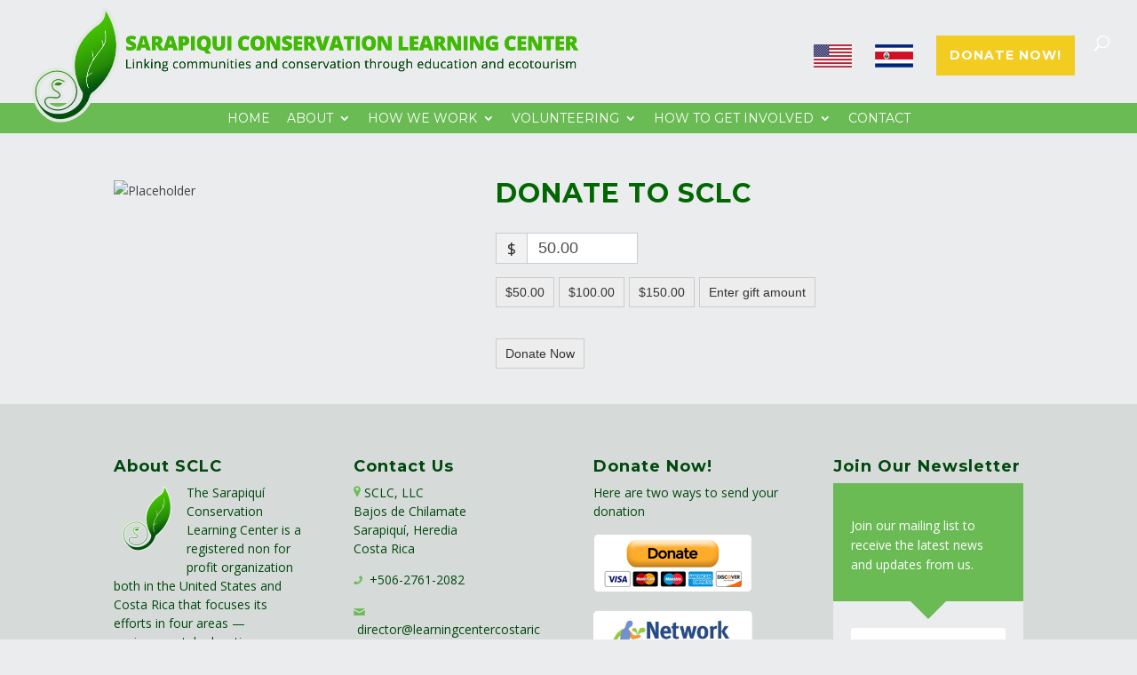

--- FILE ---
content_type: text/html; charset=UTF-8
request_url: https://learningcentercostarica.org/donations/sample-form/
body_size: 58847
content:
<!DOCTYPE html>
<!--[if IE 6]>
<html id="ie6" lang="en-US">
<![endif]-->
<!--[if IE 7]>
<html id="ie7" lang="en-US">
<![endif]-->
<!--[if IE 8]>
<html id="ie8" lang="en-US">
<![endif]-->
<!--[if !(IE 6) | !(IE 7) | !(IE 8)  ]><!-->
<html lang="en-US">
<!--<![endif]-->
<head>
	<meta charset="UTF-8" />
			
	<meta http-equiv="X-UA-Compatible" content="IE=edge">
	<link rel="pingback" href="https://learningcentercostarica.org/xmlrpc.php" />

		<!--[if lt IE 9]>
	<script src="https://learningcentercostarica.org/wp-content/themes/Divi/js/html5.js" type="text/javascript"></script>
	<![endif]-->

	<script type="text/javascript">
		document.documentElement.className = 'js';
	</script>

	<script>var et_site_url='https://learningcentercostarica.org';var et_post_id='13077';function et_core_page_resource_fallback(a,b){"undefined"===typeof b&&(b=a.sheet.cssRules&&0===a.sheet.cssRules.length);b&&(a.onerror=null,a.onload=null,a.href?a.href=et_site_url+"/?et_core_page_resource="+a.id+et_post_id:a.src&&(a.src=et_site_url+"/?et_core_page_resource="+a.id+et_post_id))}
</script><title>DONATE TO SCLC | SCLC</title>
<meta name='robots' content='max-image-preview:large' />
<link rel="dns-prefetch" href="//connect.facebook.net" />
<link rel='dns-prefetch' href='//connect.facebook.net' />
<link rel='dns-prefetch' href='//maxcdn.bootstrapcdn.com' />
<link rel='dns-prefetch' href='//fonts.googleapis.com' />
<link rel="alternate" type="application/rss+xml" title="SCLC &raquo; Feed" href="https://learningcentercostarica.org/feed/" />
<link rel="alternate" type="application/rss+xml" title="SCLC &raquo; Comments Feed" href="https://learningcentercostarica.org/comments/feed/" />
<script type="text/javascript">
/* <![CDATA[ */
window._wpemojiSettings = {"baseUrl":"https:\/\/s.w.org\/images\/core\/emoji\/14.0.0\/72x72\/","ext":".png","svgUrl":"https:\/\/s.w.org\/images\/core\/emoji\/14.0.0\/svg\/","svgExt":".svg","source":{"concatemoji":"https:\/\/learningcentercostarica.org\/wp-includes\/js\/wp-emoji-release.min.js?ver=6.4.1"}};
/*! This file is auto-generated */
!function(i,n){var o,s,e;function c(e){try{var t={supportTests:e,timestamp:(new Date).valueOf()};sessionStorage.setItem(o,JSON.stringify(t))}catch(e){}}function p(e,t,n){e.clearRect(0,0,e.canvas.width,e.canvas.height),e.fillText(t,0,0);var t=new Uint32Array(e.getImageData(0,0,e.canvas.width,e.canvas.height).data),r=(e.clearRect(0,0,e.canvas.width,e.canvas.height),e.fillText(n,0,0),new Uint32Array(e.getImageData(0,0,e.canvas.width,e.canvas.height).data));return t.every(function(e,t){return e===r[t]})}function u(e,t,n){switch(t){case"flag":return n(e,"\ud83c\udff3\ufe0f\u200d\u26a7\ufe0f","\ud83c\udff3\ufe0f\u200b\u26a7\ufe0f")?!1:!n(e,"\ud83c\uddfa\ud83c\uddf3","\ud83c\uddfa\u200b\ud83c\uddf3")&&!n(e,"\ud83c\udff4\udb40\udc67\udb40\udc62\udb40\udc65\udb40\udc6e\udb40\udc67\udb40\udc7f","\ud83c\udff4\u200b\udb40\udc67\u200b\udb40\udc62\u200b\udb40\udc65\u200b\udb40\udc6e\u200b\udb40\udc67\u200b\udb40\udc7f");case"emoji":return!n(e,"\ud83e\udef1\ud83c\udffb\u200d\ud83e\udef2\ud83c\udfff","\ud83e\udef1\ud83c\udffb\u200b\ud83e\udef2\ud83c\udfff")}return!1}function f(e,t,n){var r="undefined"!=typeof WorkerGlobalScope&&self instanceof WorkerGlobalScope?new OffscreenCanvas(300,150):i.createElement("canvas"),a=r.getContext("2d",{willReadFrequently:!0}),o=(a.textBaseline="top",a.font="600 32px Arial",{});return e.forEach(function(e){o[e]=t(a,e,n)}),o}function t(e){var t=i.createElement("script");t.src=e,t.defer=!0,i.head.appendChild(t)}"undefined"!=typeof Promise&&(o="wpEmojiSettingsSupports",s=["flag","emoji"],n.supports={everything:!0,everythingExceptFlag:!0},e=new Promise(function(e){i.addEventListener("DOMContentLoaded",e,{once:!0})}),new Promise(function(t){var n=function(){try{var e=JSON.parse(sessionStorage.getItem(o));if("object"==typeof e&&"number"==typeof e.timestamp&&(new Date).valueOf()<e.timestamp+604800&&"object"==typeof e.supportTests)return e.supportTests}catch(e){}return null}();if(!n){if("undefined"!=typeof Worker&&"undefined"!=typeof OffscreenCanvas&&"undefined"!=typeof URL&&URL.createObjectURL&&"undefined"!=typeof Blob)try{var e="postMessage("+f.toString()+"("+[JSON.stringify(s),u.toString(),p.toString()].join(",")+"));",r=new Blob([e],{type:"text/javascript"}),a=new Worker(URL.createObjectURL(r),{name:"wpTestEmojiSupports"});return void(a.onmessage=function(e){c(n=e.data),a.terminate(),t(n)})}catch(e){}c(n=f(s,u,p))}t(n)}).then(function(e){for(var t in e)n.supports[t]=e[t],n.supports.everything=n.supports.everything&&n.supports[t],"flag"!==t&&(n.supports.everythingExceptFlag=n.supports.everythingExceptFlag&&n.supports[t]);n.supports.everythingExceptFlag=n.supports.everythingExceptFlag&&!n.supports.flag,n.DOMReady=!1,n.readyCallback=function(){n.DOMReady=!0}}).then(function(){return e}).then(function(){var e;n.supports.everything||(n.readyCallback(),(e=n.source||{}).concatemoji?t(e.concatemoji):e.wpemoji&&e.twemoji&&(t(e.twemoji),t(e.wpemoji)))}))}((window,document),window._wpemojiSettings);
/* ]]> */
</script>
<meta content="Divi v.3.0.98" name="generator"/><link rel='stylesheet' id='formidable-css' href='https://learningcentercostarica.org/wp-content/uploads/formidable/css/formidablepro.css?ver=1116304' type='text/css' media='all' />
<link rel='stylesheet' id='sb_instagram_styles-css' href='https://learningcentercostarica.org/wp-content/plugins/instagram-feed/css/sb-instagram-2-2.min.css?ver=2.4.6' type='text/css' media='all' />
<link rel='stylesheet' id='dashicons-css' href='https://learningcentercostarica.org/wp-includes/css/dashicons.min.css?ver=6.4.1' type='text/css' media='all' />
<link rel='stylesheet' id='menu-icons-extra-css' href='https://learningcentercostarica.org/wp-content/plugins/menu-icons/css/extra.min.css?ver=0.10.2' type='text/css' media='all' />
<style id='wp-emoji-styles-inline-css' type='text/css'>

	img.wp-smiley, img.emoji {
		display: inline !important;
		border: none !important;
		box-shadow: none !important;
		height: 1em !important;
		width: 1em !important;
		margin: 0 0.07em !important;
		vertical-align: -0.1em !important;
		background: none !important;
		padding: 0 !important;
	}
</style>
<link rel='stylesheet' id='wp-block-library-css' href='https://learningcentercostarica.org/wp-includes/css/dist/block-library/style.min.css?ver=6.4.1' type='text/css' media='all' />
<style id='classic-theme-styles-inline-css' type='text/css'>
/*! This file is auto-generated */
.wp-block-button__link{color:#fff;background-color:#32373c;border-radius:9999px;box-shadow:none;text-decoration:none;padding:calc(.667em + 2px) calc(1.333em + 2px);font-size:1.125em}.wp-block-file__button{background:#32373c;color:#fff;text-decoration:none}
</style>
<style id='global-styles-inline-css' type='text/css'>
body{--wp--preset--color--black: #000000;--wp--preset--color--cyan-bluish-gray: #abb8c3;--wp--preset--color--white: #ffffff;--wp--preset--color--pale-pink: #f78da7;--wp--preset--color--vivid-red: #cf2e2e;--wp--preset--color--luminous-vivid-orange: #ff6900;--wp--preset--color--luminous-vivid-amber: #fcb900;--wp--preset--color--light-green-cyan: #7bdcb5;--wp--preset--color--vivid-green-cyan: #00d084;--wp--preset--color--pale-cyan-blue: #8ed1fc;--wp--preset--color--vivid-cyan-blue: #0693e3;--wp--preset--color--vivid-purple: #9b51e0;--wp--preset--gradient--vivid-cyan-blue-to-vivid-purple: linear-gradient(135deg,rgba(6,147,227,1) 0%,rgb(155,81,224) 100%);--wp--preset--gradient--light-green-cyan-to-vivid-green-cyan: linear-gradient(135deg,rgb(122,220,180) 0%,rgb(0,208,130) 100%);--wp--preset--gradient--luminous-vivid-amber-to-luminous-vivid-orange: linear-gradient(135deg,rgba(252,185,0,1) 0%,rgba(255,105,0,1) 100%);--wp--preset--gradient--luminous-vivid-orange-to-vivid-red: linear-gradient(135deg,rgba(255,105,0,1) 0%,rgb(207,46,46) 100%);--wp--preset--gradient--very-light-gray-to-cyan-bluish-gray: linear-gradient(135deg,rgb(238,238,238) 0%,rgb(169,184,195) 100%);--wp--preset--gradient--cool-to-warm-spectrum: linear-gradient(135deg,rgb(74,234,220) 0%,rgb(151,120,209) 20%,rgb(207,42,186) 40%,rgb(238,44,130) 60%,rgb(251,105,98) 80%,rgb(254,248,76) 100%);--wp--preset--gradient--blush-light-purple: linear-gradient(135deg,rgb(255,206,236) 0%,rgb(152,150,240) 100%);--wp--preset--gradient--blush-bordeaux: linear-gradient(135deg,rgb(254,205,165) 0%,rgb(254,45,45) 50%,rgb(107,0,62) 100%);--wp--preset--gradient--luminous-dusk: linear-gradient(135deg,rgb(255,203,112) 0%,rgb(199,81,192) 50%,rgb(65,88,208) 100%);--wp--preset--gradient--pale-ocean: linear-gradient(135deg,rgb(255,245,203) 0%,rgb(182,227,212) 50%,rgb(51,167,181) 100%);--wp--preset--gradient--electric-grass: linear-gradient(135deg,rgb(202,248,128) 0%,rgb(113,206,126) 100%);--wp--preset--gradient--midnight: linear-gradient(135deg,rgb(2,3,129) 0%,rgb(40,116,252) 100%);--wp--preset--font-size--small: 13px;--wp--preset--font-size--medium: 20px;--wp--preset--font-size--large: 36px;--wp--preset--font-size--x-large: 42px;--wp--preset--spacing--20: 0.44rem;--wp--preset--spacing--30: 0.67rem;--wp--preset--spacing--40: 1rem;--wp--preset--spacing--50: 1.5rem;--wp--preset--spacing--60: 2.25rem;--wp--preset--spacing--70: 3.38rem;--wp--preset--spacing--80: 5.06rem;--wp--preset--shadow--natural: 6px 6px 9px rgba(0, 0, 0, 0.2);--wp--preset--shadow--deep: 12px 12px 50px rgba(0, 0, 0, 0.4);--wp--preset--shadow--sharp: 6px 6px 0px rgba(0, 0, 0, 0.2);--wp--preset--shadow--outlined: 6px 6px 0px -3px rgba(255, 255, 255, 1), 6px 6px rgba(0, 0, 0, 1);--wp--preset--shadow--crisp: 6px 6px 0px rgba(0, 0, 0, 1);}:where(.is-layout-flex){gap: 0.5em;}:where(.is-layout-grid){gap: 0.5em;}body .is-layout-flow > .alignleft{float: left;margin-inline-start: 0;margin-inline-end: 2em;}body .is-layout-flow > .alignright{float: right;margin-inline-start: 2em;margin-inline-end: 0;}body .is-layout-flow > .aligncenter{margin-left: auto !important;margin-right: auto !important;}body .is-layout-constrained > .alignleft{float: left;margin-inline-start: 0;margin-inline-end: 2em;}body .is-layout-constrained > .alignright{float: right;margin-inline-start: 2em;margin-inline-end: 0;}body .is-layout-constrained > .aligncenter{margin-left: auto !important;margin-right: auto !important;}body .is-layout-constrained > :where(:not(.alignleft):not(.alignright):not(.alignfull)){max-width: var(--wp--style--global--content-size);margin-left: auto !important;margin-right: auto !important;}body .is-layout-constrained > .alignwide{max-width: var(--wp--style--global--wide-size);}body .is-layout-flex{display: flex;}body .is-layout-flex{flex-wrap: wrap;align-items: center;}body .is-layout-flex > *{margin: 0;}body .is-layout-grid{display: grid;}body .is-layout-grid > *{margin: 0;}:where(.wp-block-columns.is-layout-flex){gap: 2em;}:where(.wp-block-columns.is-layout-grid){gap: 2em;}:where(.wp-block-post-template.is-layout-flex){gap: 1.25em;}:where(.wp-block-post-template.is-layout-grid){gap: 1.25em;}.has-black-color{color: var(--wp--preset--color--black) !important;}.has-cyan-bluish-gray-color{color: var(--wp--preset--color--cyan-bluish-gray) !important;}.has-white-color{color: var(--wp--preset--color--white) !important;}.has-pale-pink-color{color: var(--wp--preset--color--pale-pink) !important;}.has-vivid-red-color{color: var(--wp--preset--color--vivid-red) !important;}.has-luminous-vivid-orange-color{color: var(--wp--preset--color--luminous-vivid-orange) !important;}.has-luminous-vivid-amber-color{color: var(--wp--preset--color--luminous-vivid-amber) !important;}.has-light-green-cyan-color{color: var(--wp--preset--color--light-green-cyan) !important;}.has-vivid-green-cyan-color{color: var(--wp--preset--color--vivid-green-cyan) !important;}.has-pale-cyan-blue-color{color: var(--wp--preset--color--pale-cyan-blue) !important;}.has-vivid-cyan-blue-color{color: var(--wp--preset--color--vivid-cyan-blue) !important;}.has-vivid-purple-color{color: var(--wp--preset--color--vivid-purple) !important;}.has-black-background-color{background-color: var(--wp--preset--color--black) !important;}.has-cyan-bluish-gray-background-color{background-color: var(--wp--preset--color--cyan-bluish-gray) !important;}.has-white-background-color{background-color: var(--wp--preset--color--white) !important;}.has-pale-pink-background-color{background-color: var(--wp--preset--color--pale-pink) !important;}.has-vivid-red-background-color{background-color: var(--wp--preset--color--vivid-red) !important;}.has-luminous-vivid-orange-background-color{background-color: var(--wp--preset--color--luminous-vivid-orange) !important;}.has-luminous-vivid-amber-background-color{background-color: var(--wp--preset--color--luminous-vivid-amber) !important;}.has-light-green-cyan-background-color{background-color: var(--wp--preset--color--light-green-cyan) !important;}.has-vivid-green-cyan-background-color{background-color: var(--wp--preset--color--vivid-green-cyan) !important;}.has-pale-cyan-blue-background-color{background-color: var(--wp--preset--color--pale-cyan-blue) !important;}.has-vivid-cyan-blue-background-color{background-color: var(--wp--preset--color--vivid-cyan-blue) !important;}.has-vivid-purple-background-color{background-color: var(--wp--preset--color--vivid-purple) !important;}.has-black-border-color{border-color: var(--wp--preset--color--black) !important;}.has-cyan-bluish-gray-border-color{border-color: var(--wp--preset--color--cyan-bluish-gray) !important;}.has-white-border-color{border-color: var(--wp--preset--color--white) !important;}.has-pale-pink-border-color{border-color: var(--wp--preset--color--pale-pink) !important;}.has-vivid-red-border-color{border-color: var(--wp--preset--color--vivid-red) !important;}.has-luminous-vivid-orange-border-color{border-color: var(--wp--preset--color--luminous-vivid-orange) !important;}.has-luminous-vivid-amber-border-color{border-color: var(--wp--preset--color--luminous-vivid-amber) !important;}.has-light-green-cyan-border-color{border-color: var(--wp--preset--color--light-green-cyan) !important;}.has-vivid-green-cyan-border-color{border-color: var(--wp--preset--color--vivid-green-cyan) !important;}.has-pale-cyan-blue-border-color{border-color: var(--wp--preset--color--pale-cyan-blue) !important;}.has-vivid-cyan-blue-border-color{border-color: var(--wp--preset--color--vivid-cyan-blue) !important;}.has-vivid-purple-border-color{border-color: var(--wp--preset--color--vivid-purple) !important;}.has-vivid-cyan-blue-to-vivid-purple-gradient-background{background: var(--wp--preset--gradient--vivid-cyan-blue-to-vivid-purple) !important;}.has-light-green-cyan-to-vivid-green-cyan-gradient-background{background: var(--wp--preset--gradient--light-green-cyan-to-vivid-green-cyan) !important;}.has-luminous-vivid-amber-to-luminous-vivid-orange-gradient-background{background: var(--wp--preset--gradient--luminous-vivid-amber-to-luminous-vivid-orange) !important;}.has-luminous-vivid-orange-to-vivid-red-gradient-background{background: var(--wp--preset--gradient--luminous-vivid-orange-to-vivid-red) !important;}.has-very-light-gray-to-cyan-bluish-gray-gradient-background{background: var(--wp--preset--gradient--very-light-gray-to-cyan-bluish-gray) !important;}.has-cool-to-warm-spectrum-gradient-background{background: var(--wp--preset--gradient--cool-to-warm-spectrum) !important;}.has-blush-light-purple-gradient-background{background: var(--wp--preset--gradient--blush-light-purple) !important;}.has-blush-bordeaux-gradient-background{background: var(--wp--preset--gradient--blush-bordeaux) !important;}.has-luminous-dusk-gradient-background{background: var(--wp--preset--gradient--luminous-dusk) !important;}.has-pale-ocean-gradient-background{background: var(--wp--preset--gradient--pale-ocean) !important;}.has-electric-grass-gradient-background{background: var(--wp--preset--gradient--electric-grass) !important;}.has-midnight-gradient-background{background: var(--wp--preset--gradient--midnight) !important;}.has-small-font-size{font-size: var(--wp--preset--font-size--small) !important;}.has-medium-font-size{font-size: var(--wp--preset--font-size--medium) !important;}.has-large-font-size{font-size: var(--wp--preset--font-size--large) !important;}.has-x-large-font-size{font-size: var(--wp--preset--font-size--x-large) !important;}
.wp-block-navigation a:where(:not(.wp-element-button)){color: inherit;}
:where(.wp-block-post-template.is-layout-flex){gap: 1.25em;}:where(.wp-block-post-template.is-layout-grid){gap: 1.25em;}
:where(.wp-block-columns.is-layout-flex){gap: 2em;}:where(.wp-block-columns.is-layout-grid){gap: 2em;}
.wp-block-pullquote{font-size: 1.5em;line-height: 1.6;}
</style>
<link rel='stylesheet' id='cfc_style-css' href='http://learningcentercostarica.org/wp-content/plugins/cf7-customizer/assets/css/style.min.css?ver=1.0' type='text/css' media='all' />
<link rel='stylesheet' id='cf7msm_styles-css' href='https://learningcentercostarica.org/wp-content/plugins/contact-form-7-multi-step-module/resources/cf7msm.css?ver=2.0.5' type='text/css' media='all' />
<link rel='stylesheet' id='contact-form-7-css' href='https://learningcentercostarica.org/wp-content/plugins/contact-form-7/includes/css/styles.css?ver=4.4' type='text/css' media='all' />
<link rel='stylesheet' id='cff-css' href='https://learningcentercostarica.org/wp-content/plugins/custom-facebook-feed-pro/css/cff-style.css?ver=2.6.8.1' type='text/css' media='all' />
<link rel='stylesheet' id='cff-font-awesome-css' href='https://maxcdn.bootstrapcdn.com/font-awesome/4.5.0/css/font-awesome.min.css?ver=4.5.0' type='text/css' media='all' />
<link rel='stylesheet' id='give-styles-css' href='https://learningcentercostarica.org/wp-content/plugins/give/templates/give.min.css?ver=1.6.4' type='text/css' media='all' />
<link rel='stylesheet' id='n10s-hover-css' href='https://learningcentercostarica.org/wp-content/plugins/image-intense/styles/n10s-styles.css?ver=6.4.1' type='text/css' media='all' />
<link rel='stylesheet' id='my-calendar-reset-css' href='https://learningcentercostarica.org/wp-content/plugins/my-calendar/css/reset.css?ver=6.4.1' type='text/css' media='all' />
<link rel='stylesheet' id='my-calendar-style-css' href='https://learningcentercostarica.org/wp-content/plugins/my-calendar/styles/twentyfifteen.css?ver=6.4.1' type='text/css' media='all' />
<link rel='stylesheet' id='hfe-style-css' href='https://learningcentercostarica.org/wp-content/plugins/header-footer-elementor/assets/css/header-footer-elementor.css?ver=1.5.3' type='text/css' media='all' />
<link rel='stylesheet' id='elementor-icons-css' href='https://learningcentercostarica.org/wp-content/plugins/elementor/assets/lib/eicons/css/elementor-icons.min.css?ver=5.9.1' type='text/css' media='all' />
<link rel='stylesheet' id='elementor-animations-css' href='https://learningcentercostarica.org/wp-content/plugins/elementor/assets/lib/animations/animations.min.css?ver=3.0.7' type='text/css' media='all' />
<link rel='stylesheet' id='elementor-frontend-legacy-css' href='https://learningcentercostarica.org/wp-content/plugins/elementor/assets/css/frontend-legacy.min.css?ver=3.0.7' type='text/css' media='all' />
<link rel='stylesheet' id='elementor-frontend-css' href='https://learningcentercostarica.org/wp-content/plugins/elementor/assets/css/frontend.min.css?ver=3.0.7' type='text/css' media='all' />
<link rel='stylesheet' id='elementor-post-19425-css' href='https://learningcentercostarica.org/wp-content/uploads/elementor/css/post-19425.css?ver=1701022407' type='text/css' media='all' />
<link rel='stylesheet' id='divi-fonts-css' href='https://fonts.googleapis.com/css?family=Open+Sans:300italic,400italic,600italic,700italic,800italic,400,300,600,700,800&#038;subset=latin,latin-ext' type='text/css' media='all' />
<link rel='stylesheet' id='divi-style-css' href='https://learningcentercostarica.org/wp-content/themes/Divi/style.css?ver=3.0.98' type='text/css' media='all' />
<link rel='stylesheet' id='et-builder-googlefonts-cached-css' href='https://fonts.googleapis.com/css?family=Montserrat%3A100%2C100italic%2C200%2C200italic%2C300%2C300italic%2Cregular%2Citalic%2C500%2C500italic%2C600%2C600italic%2C700%2C700italic%2C800%2C800italic%2C900%2C900italic&#038;ver=6.4.1#038;subset=vietnamese,latin,latin-ext' type='text/css' media='all' />
<link rel='stylesheet' id='tf-compiled-options-cfc-css' href='http://learningcentercostarica.org/wp-content/uploads/titan-framework-cfc-css.css?ver=6.4.1' type='text/css' media='all' />
<link rel='stylesheet' id='simcal-qtip-css' href='https://learningcentercostarica.org/wp-content/plugins/google-calendar-events/assets/css/vendor/jquery.qtip.min.css?ver=2.2.1' type='text/css' media='all' />
<link rel='stylesheet' id='simcal-default-calendar-grid-css' href='https://learningcentercostarica.org/wp-content/plugins/google-calendar-events/assets/css/default-calendar-grid.min.css?ver=3.0.14' type='text/css' media='all' />
<link rel='stylesheet' id='simcal-default-calendar-list-css' href='https://learningcentercostarica.org/wp-content/plugins/google-calendar-events/assets/css/default-calendar-list.min.css?ver=3.0.14' type='text/css' media='all' />
<link rel='stylesheet' id='newsletter-subscription-css' href='https://learningcentercostarica.org/wp-content/plugins/newsletter/subscription/style.css?ver=4.7.2' type='text/css' media='all' />
<link rel='stylesheet' id='wpmu-animate-min-css-css' href='https://learningcentercostarica.org/wp-content/plugins/wordpress-popup/css/animate.min.css?ver=6.4.1' type='text/css' media='all' />
<link rel='stylesheet' id='sb_dcl_custom_css-css' href='https://learningcentercostarica.org/wp-content/plugins/divi_extended_column_layouts/style.css?ver=6.4.1' type='text/css' media='all' />
<link rel='stylesheet' id='google-fonts-1-css' href='https://fonts.googleapis.com/css?family=Roboto%3A100%2C100italic%2C200%2C200italic%2C300%2C300italic%2C400%2C400italic%2C500%2C500italic%2C600%2C600italic%2C700%2C700italic%2C800%2C800italic%2C900%2C900italic%7CRoboto+Slab%3A100%2C100italic%2C200%2C200italic%2C300%2C300italic%2C400%2C400italic%2C500%2C500italic%2C600%2C600italic%2C700%2C700italic%2C800%2C800italic%2C900%2C900italic&#038;ver=6.4.1' type='text/css' media='all' />
<link rel='stylesheet' id='acx-widget-si-style-css' href='https://learningcentercostarica.org/wp-content/plugins/acurax-social-media-widget/style.css?ver=6.4.1' type='text/css' media='all' />
<script type="text/javascript" src="https://learningcentercostarica.org/wp-includes/js/jquery/jquery.js?ver=3.7.1" id="jquery-core-js"></script>
<script type="text/javascript" src="https://learningcentercostarica.org/wp-includes/js/jquery/jquery-migrate.min.js?ver=3.4.1" id="jquery-migrate-js"></script>
<script type="text/javascript" src="http://learningcentercostarica.org/wp-content/plugins/cf7-customizer/assets/js/custom.min.js?ver=6.4.1" id="cfc_customJs-js"></script>
<script type="text/javascript" id="give-js-extra">
/* <![CDATA[ */
var give_global_vars = {"ajaxurl":"https:\/\/learningcentercostarica.org\/wp-admin\/admin-ajax.php","checkout_nonce":"c0fd92deb2","currency_sign":"$","currency_pos":"before","thousands_separator":",","decimal_separator":".","no_gateway":"Please select a payment method.","bad_minimum":"The minimum donation amount for this form is","general_loading":"Loading...","purchase_loading":"Please Wait...","number_decimals":"2","give_version":"1.6.4"};
var give_scripts = {"ajaxurl":"https:\/\/learningcentercostarica.org\/wp-admin\/admin-ajax.php","loading":"Loading","select_option":"Please select an option","default_gateway":"manual","permalinks":"1","number_decimals":"2"};
/* ]]> */
</script>
<script type="text/javascript" src="https://learningcentercostarica.org/wp-content/plugins/give/assets/js/frontend/give.all.min.js?ver=1.6.4" id="give-js"></script>
<link rel="https://api.w.org/" href="https://learningcentercostarica.org/wp-json/" /><link rel="EditURI" type="application/rsd+xml" title="RSD" href="https://learningcentercostarica.org/xmlrpc.php?rsd" />
<meta name="generator" content="WordPress 6.4.1" />
<link rel='shortlink' href='https://learningcentercostarica.org/?p=13077' />
<link rel="alternate" type="application/json+oembed" href="https://learningcentercostarica.org/wp-json/oembed/1.0/embed?url=https%3A%2F%2Flearningcentercostarica.org%2Fdonations%2Fsample-form%2F" />
<link rel="alternate" type="text/xml+oembed" href="https://learningcentercostarica.org/wp-json/oembed/1.0/embed?url=https%3A%2F%2Flearningcentercostarica.org%2Fdonations%2Fsample-form%2F&#038;format=xml" />



<!-- Starting Styles For Social Media Icon From Acurax International www.acurax.com -->
<style type='text/css'>
#acx_social_widget img 
{
width: 32px; 
}
#acx_social_widget 
{
min-width:0px; 
position: static; 
}
</style>
<!-- Ending Styles For Social Media Icon From Acurax International www.acurax.com -->



<!-- Custom Facebook Feed JS vars -->
<script type="text/javascript">
var cffsiteurl = "https://learningcentercostarica.org/wp-content/plugins";
var cffajaxurl = "https://learningcentercostarica.org/wp-admin/admin-ajax.php";
var cffmetatrans = "false";
var cfflinkhashtags = "true";
</script>
<meta name="generator" content="Give v1.6.4" />

<style type="text/css">
<!--
/* Styles by My Calendar - Joseph C Dolson http://www.joedolson.com/ */

.mc-main .mc_general .event-title, .mc-main .mc_general .event-title a { background: #ffffcc; color: #000000; }
.mc-main .mc_general .event-title a:hover, .mc-main .mc_general .event-title a:focus { background: #ffffff;}
.mc-event-visible {
display: block!important;
}
-->
</style>
<script type='text/javascript'>
	jQuery('html').addClass('mcjs');
	jQuery(document).ready( function($) { $('html').removeClass('mcjs') } );
</script>
<!-- <meta name="NextGEN" version="2.1.23" /> -->
<!-- <meta name="vfb" version="2.9.2" /> -->
<meta name="viewport" content="width=device-width, initial-scale=1.0, maximum-scale=1.0, user-scalable=0" /><link rel='canonical' href='https://learningcentercostarica.org/donations/sample-form/' />
<style type="text/css" id="custom-background-css">
body.custom-background { background-color: #ebeced; }
</style>
	<meta property="og:site_name" content="SCLC" />
<meta property="og:type" content="website" />
<meta property="og:locale" content="en_US" />
<meta property="og:url" content="https://learningcentercostarica.org/donations/sample-form/" />
<meta property="og:title" content="DONATE TO SCLC" />
<script>

jQuery( document ).ready(function() {
jQuery('a.logo').prependTo('#top-header');

}); 


</script>

<link rel="icon" href="https://learningcentercostarica.org/wp-content/uploads/2017/07/SCLC-Logo-for-Site-Identity.png" sizes="32x32" />
<link rel="icon" href="https://learningcentercostarica.org/wp-content/uploads/2017/07/SCLC-Logo-for-Site-Identity.png" sizes="192x192" />
<link rel="apple-touch-icon" href="https://learningcentercostarica.org/wp-content/uploads/2017/07/SCLC-Logo-for-Site-Identity.png" />
<meta name="msapplication-TileImage" content="https://learningcentercostarica.org/wp-content/uploads/2017/07/SCLC-Logo-for-Site-Identity.png" />
<link rel="stylesheet" id="et-divi-customizer-global-cached-inline-styles" href="https://learningcentercostarica.org/wp-content/cache/et/global/et-divi-customizer-global-17679883457807.min.css" onerror="et_core_page_resource_fallback(this, true)" onload="et_core_page_resource_fallback(this)" /><link rel='stylesheet' id='et-gf-open-sans-css' href='https://fonts.googleapis.com/css?family=Open+Sans:400,700' type='text/css' media='all' />
<link rel='stylesheet' id='et_bloom-css-css' href='https://learningcentercostarica.org/wp-content/plugins/bloom/css/style.css?ver=1.1.8' type='text/css' media='all' />
</head>
<body class="give_forms-template-default single single-give_forms postid-13077 custom-background give-divi et_bloom ehf-template-Divi ehf-stylesheet-Divi et_button_no_icon et_button_custom_icon et_pb_button_helper_class et_fullwidth_nav et_fixed_nav et_show_nav et_secondary_nav_enabled et_secondary_nav_only_menu osx et_pb_gutters3 et_primary_nav_dropdown_animation_fade et_secondary_nav_dropdown_animation_expand et_pb_footer_columns4 et_header_style_left et_smooth_scroll et_right_sidebar et_divi_theme et_minified_js et_minified_css elementor-default elementor-kit-19425">

	<div id="page-container">

			<div id="top-header">
			<div class="container clearfix">

			
				<div id="et-secondary-menu">
				<ul id="et-secondary-nav" class="menu"><li class="menu-item menu-item-type-post_type menu-item-object-page menu-item-home menu-item-13916"><a href="https://learningcentercostarica.org/">Home</a></li>
<li class="menu-item menu-item-type-post_type menu-item-object-page menu-item-has-children menu-item-5277"><a href="https://learningcentercostarica.org/about-us/">About</a>
<ul class="sub-menu">
	<li class="menu-item menu-item-type-post_type menu-item-object-page menu-item-3895"><a href="https://learningcentercostarica.org/about-us/our-history/">Our History</a></li>
	<li class="menu-item menu-item-type-post_type menu-item-object-page menu-item-16891"><a href="https://learningcentercostarica.org/about-us/target-communities/">Target Communities</a></li>
	<li class="menu-item menu-item-type-post_type menu-item-object-page menu-item-3893"><a href="https://learningcentercostarica.org/about-us/board-of-directors/">Board of Directors</a></li>
	<li class="menu-item menu-item-type-post_type menu-item-object-page menu-item-14545"><a href="https://learningcentercostarica.org/about-us/associates/">Associates</a></li>
	<li class="menu-item menu-item-type-post_type menu-item-object-page menu-item-3892"><a href="https://learningcentercostarica.org/about-us/satellite-map/">Satellite Map</a></li>
	<li class="menu-item menu-item-type-post_type menu-item-object-page menu-item-13431"><a href="https://learningcentercostarica.org/about-us/photos/">Photos</a></li>
	<li class="menu-item menu-item-type-post_type menu-item-object-page menu-item-19322"><a href="https://learningcentercostarica.org/staff/">Staff</a></li>
	<li class="menu-item menu-item-type-post_type menu-item-object-page menu-item-has-children menu-item-16704"><a href="https://learningcentercostarica.org/about-us/news/">News</a>
	<ul class="sub-menu">
		<li class="menu-item menu-item-type-post_type menu-item-object-page menu-item-17688"><a href="https://learningcentercostarica.org/about-us/news/newsletter-archive/">Newsletter Archive</a></li>
	</ul>
</li>
</ul>
</li>
<li class="menu-item menu-item-type-post_type menu-item-object-page menu-item-has-children menu-item-3166"><a href="https://learningcentercostarica.org/how-we-work/">How We Work</a>
<ul class="sub-menu">
	<li class="menu-item menu-item-type-post_type menu-item-object-page menu-item-5876"><a href="https://learningcentercostarica.org/how-we-work/community-rural-tourism/">Community Rural Tourism</a></li>
	<li class="menu-item menu-item-type-post_type menu-item-object-page menu-item-has-children menu-item-3891"><a href="https://learningcentercostarica.org/how-we-work/education/">Education</a>
	<ul class="sub-menu">
		<li class="menu-item menu-item-type-post_type menu-item-object-page menu-item-5296"><a href="https://learningcentercostarica.org/how-we-work/education/english-as-a-foreign-language/">English as a Foreign Language</a></li>
		<li class="menu-item menu-item-type-post_type menu-item-object-page menu-item-5293"><a href="https://learningcentercostarica.org/how-we-work/education/computer-literacy/">Computer Literacy</a></li>
		<li class="menu-item menu-item-type-post_type menu-item-object-page menu-item-17503"><a href="https://learningcentercostarica.org/how-we-work/education/womens-group-morphas/">Women&#8217;s Group Morphas</a></li>
	</ul>
</li>
	<li class="menu-item menu-item-type-post_type menu-item-object-page menu-item-5315"><a href="https://learningcentercostarica.org/how-we-work/public-library/">Public Library</a></li>
	<li class="menu-item menu-item-type-post_type menu-item-object-page menu-item-has-children menu-item-3890"><a href="https://learningcentercostarica.org/how-we-work/conservation/">Conservation</a>
	<ul class="sub-menu">
		<li class="menu-item menu-item-type-post_type menu-item-object-page menu-item-5301"><a href="https://learningcentercostarica.org/how-we-work/conservation/san-juan-la-selva-biological-corridor/">San Juan-La Selva Biological Corridor</a></li>
		<li class="menu-item menu-item-type-post_type menu-item-object-page menu-item-5304"><a href="https://learningcentercostarica.org/how-we-work/conservation/reforestation/">Reforestation</a></li>
		<li class="menu-item menu-item-type-post_type menu-item-object-page menu-item-15094"><a href="https://learningcentercostarica.org/how-we-work/conservation/ceas/">CEAS</a></li>
	</ul>
</li>
</ul>
</li>
<li class="menu-item menu-item-type-post_type menu-item-object-page menu-item-has-children menu-item-3165"><a href="https://learningcentercostarica.org/volunteering/">Volunteering</a>
<ul class="sub-menu">
	<li class="menu-item menu-item-type-post_type menu-item-object-page menu-item-19352"><a href="https://learningcentercostarica.org/information/">Information</a></li>
</ul>
</li>
<li class="menu-item menu-item-type-custom menu-item-object-custom menu-item-has-children menu-item-14562"><a>How to Get Involved</a>
<ul class="sub-menu">
	<li class="menu-item menu-item-type-post_type menu-item-object-page menu-item-has-children menu-item-5290"><a href="https://learningcentercostarica.org/how-to-get-involved/donations/">Donations</a>
	<ul class="sub-menu">
		<li class="menu-item menu-item-type-post_type menu-item-object-page menu-item-12873"><a href="https://learningcentercostarica.org/how-to-get-involved/donations/donate-now/">Donate Now!</a></li>
		<li class="menu-item menu-item-type-post_type menu-item-object-page menu-item-5289"><a href="https://learningcentercostarica.org/how-to-get-involved/donations/recurring-gift/">Recurring Gift</a></li>
		<li class="menu-item menu-item-type-post_type menu-item-object-page menu-item-5288"><a href="https://learningcentercostarica.org/how-to-get-involved/donations/honor-giving/">Honor Giving</a></li>
	</ul>
</li>
	<li class="menu-item menu-item-type-custom menu-item-object-custom menu-item-has-children menu-item-14791"><a>Other Ways to Give</a>
	<ul class="sub-menu">
		<li class="menu-item menu-item-type-post_type menu-item-object-page menu-item-5284"><a href="https://learningcentercostarica.org/how-to-get-involved/other-ways-to-give/sponsor-a-volunteer/">Sponsor a Volunteer</a></li>
		<li class="menu-item menu-item-type-post_type menu-item-object-page menu-item-5283"><a href="https://learningcentercostarica.org/how-to-get-involved/other-ways-to-give/sponsor-a-project-or-a-program/">Sponsor a Project/Program</a></li>
		<li class="menu-item menu-item-type-post_type menu-item-object-page menu-item-5279"><a href="https://learningcentercostarica.org/how-to-get-involved/other-ways-to-give/wish-list/">Wish List</a></li>
		<li class="menu-item menu-item-type-post_type menu-item-object-page menu-item-5278"><a href="https://learningcentercostarica.org/how-to-get-involved/other-ways-to-give/everyday-ways-to-help/">Everyday Ways to Help</a></li>
	</ul>
</li>
	<li class="menu-item menu-item-type-post_type menu-item-object-page menu-item-3882"><a href="https://learningcentercostarica.org/how-to-get-involved/special-thanks/">Special Thanks</a></li>
</ul>
</li>
<li class="menu-item menu-item-type-post_type menu-item-object-page menu-item-13267"><a href="https://learningcentercostarica.org/contact-us/">Contact</a></li>
</ul>				</div> <!-- #et-secondary-menu -->

			</div> <!-- .container -->
		</div> <!-- #top-header -->
	
	
		<header id="main-header" data-height-onload="80">
			<div class="container clearfix et_menu_container">
							<div class="logo_container">
					<span class="logo_helper"></span>
					<a href="https://learningcentercostarica.org/">
						<img src="http://learningcentercostarica.org/wp-content/uploads/2018/11/LogoTo-Superimpose.png" alt="SCLC" id="logo" data-height-percentage="100" />
					</a>
				</div>
				<div id="et-top-navigation" data-height="80" data-fixed-height="80">
											<nav id="top-menu-nav">
						<ul id="top-menu" class="nav"><li id="menu-item-4267" class="menu-item menu-item-type-custom menu-item-object-custom menu-item-home menu-item-4267"><a href="http://learningcentercostarica.org/"><img width="43" height="26" src="https://learningcentercostarica.org/wp-content/uploads/2017/07/US-Flag.png" class="_mi _image" alt="" aria-hidden="true" decoding="async" /><span class="visuallyhidden">EN</span></a></li>
<li id="menu-item-4263" class="menu-item menu-item-type-custom menu-item-object-custom menu-item-4263"><a href="http://learningcentercostarica.org/spanish-website-under-construction/"><img width="43" height="26" src="https://learningcentercostarica.org/wp-content/uploads/2017/07/Costa-Rican-Flag.png" class="_mi _image" alt="" aria-hidden="true" decoding="async" /><span class="visuallyhidden">ES</span></a></li>
<li id="menu-item-13713" class="donate-now menu-item menu-item-type-post_type menu-item-object-page menu-item-13713"><a href="https://learningcentercostarica.org/how-to-get-involved/donations/donate-now/">Donate Now!</a></li>
</ul>						</nav>
					
					
					
										<div id="et_top_search">
						<span id="et_search_icon"></span>
					</div>
					
					<div id="et_mobile_nav_menu">
				<div class="mobile_nav closed">
					<span class="select_page">Select Page</span>
					<span class="mobile_menu_bar mobile_menu_bar_toggle"></span>
				</div>
			</div>				</div> <!-- #et-top-navigation -->
			</div> <!-- .container -->
			<div class="et_search_outer">
				<div class="container et_search_form_container">
					<form role="search" method="get" class="et-search-form" action="https://learningcentercostarica.org/">
					<input type="search" class="et-search-field" placeholder="Search &hellip;" value="" name="s" title="Search for:" />					</form>
					<span class="et_close_search_field"></span>
				</div>
			</div>
		</header> <!-- #main-header -->

		<div id="et-main-area">
<div id="main-content"><div class="container give-wrap" role="main">
	<div id="give-form-13077-content" class="post-13077 give_forms type-give_forms status-publish">

		<div id="give-sidebar-left" class="give-sidebar give-single-form-sidebar-left">
<div class="images">
	<img src="//placehold.it/600x600&text=Give+Placeholder+Image" alt="Placeholder" /></div>

</div>
		<div class="summary entry-summary">

			<h1 itemprop="name" class="give-form-title entry-title">DONATE TO SCLC</h1>

	<div id="give-form-13077-wrap" class="give-form-wrap give-display-modal">

		
			<form id="give-form-13077" class="give-form give-form-13077 give-form-type-multi float-labels-enabled" action="https://learningcentercostarica.org/donations/sample-form?payment-mode=paypal" method="post">
				<input type="hidden" name="give-form-id" value="13077"/>
				<input type="hidden" name="give-form-title" value="DONATE TO SCLC"/>
				<input type="hidden" name="give-current-url" value="https://learningcentercostarica.org/donations/sample-form"/>
				<input type="hidden" name="give-form-url" value="https://learningcentercostarica.org/donations/sample-form"/>
				<input type="hidden" name="give-form-minimum" value="10.00"/>

				<!-- The following field is for robots only, invisible to humans: -->
				<span class="give-hidden" style="display: none !important;">
					<label for="give-form-honeypot-13077"></label>
					<input id="give-form-honeypot-13077" type="text" name="give-honeypot" class="give-honeypot give-hidden"/>
				</span>

									<input type="hidden" name="give-price-id" value="1"/>
						<div class="give-total-wrap">
			<div class="give-donation-amount form-row-wide">
				<span class="give-currency-symbol give-currency-position-before">$</span>				<label class="give-hidden" for="give-amount">Donation Amount:</label>
				<input class="give-text-input give-amount-top" id="give-amount" name="give-amount" type="tel" placeholder="" value="50.00" autocomplete="off">
							</div>
		</div>
	<ul id="give-donation-level-button-wrap" class="give-donation-levels-wrap give-list-inline"><li><button type="button" data-price-id="1" class=" give-donation-level-btn give-btn give-btn-level-1 give-default-level" value="50.00">$50.00</button></li><li><button type="button" data-price-id="2" class=" give-donation-level-btn give-btn give-btn-level-2 " value="100.00">$100.00</button></li><li><button type="button" data-price-id="3" class=" give-donation-level-btn give-btn give-btn-level-3 " value="150.00">$150.00</button></li><li><button type="button" data-price-id="custom" class="give-donation-level-btn give-btn give-btn-level-custom" value="custom">Enter gift amount</button></li></ul><button type="button" class="give-btn give-btn-modal">Donate Now</button>
	<fieldset id="give-payment-mode-select">
				<div id="give-payment-mode-wrap">
			<legend class="give-payment-mode-label">Select Payment Method				<span class="give-loading-text"><span class="give-loading-animation"></span> Loading...</span>
			</legend>
			
			<ul id="give-gateway-radio-list">
				<li><label for="give-gateway-manual-13077" class="give-gateway-option" id="give-gateway-option-manual"><input type="radio" name="payment-mode" class="give-gateway" id="give-gateway-manual-13077" value="manual">Test Payment</label></li><li><label for="give-gateway-offline-13077" class="give-gateway-option" id="give-gateway-option-offline"><input type="radio" name="payment-mode" class="give-gateway" id="give-gateway-offline-13077" value="offline">Offline Donation</label></li><li><label for="give-gateway-paypal-13077" class="give-gateway-option give-gateway-option-selected" id="give-gateway-option-paypal"><input type="radio" name="payment-mode" class="give-gateway" id="give-gateway-paypal-13077" value="paypal" checked='checked'>PayPal</label></li>			</ul>
					</div>
			</fieldset>

	
	<div id="give_purchase_form_wrap">

		
		<fieldset id="give_checkout_user_info">
		<legend>Personal Info</legend>
		<p id="give-first-name-wrap" class="form-row form-row-first">
			<label class="give-label" for="give-first">
				First Name									<span class="give-required-indicator">*</span>
								<span class="give-tooltip give-icon give-icon-question" data-tooltip="We will use this to personalize your account experience."></span>
			</label>
			<input class="give-input required" type="text" name="give_first" placeholder="First Name" id="give-first" value="" required />
		</p>

		<p id="give-last-name-wrap" class="form-row form-row-last">
			<label class="give-label" for="give-last">
				Last Name								<span class="give-tooltip give-icon give-icon-question" data-tooltip="We will use this as well to personalize your account experience."></span>
			</label>

			<input class="give-input" type="text" name="give_last" id="give-last" placeholder="Last Name" value="" />
		</p>

				<p id="give-email-wrap" class="form-row form-row-wide">
			<label class="give-label" for="give-email">
				Email Address									<span class="give-required-indicator">*</span>
								<span class="give-tooltip give-icon give-icon-question" data-tooltip="We will send the purchase receipt to this address."></span>
			</label>

			<input class="give-input required" type="email" name="give_email" placeholder="Email address" id="give-email" value="" required />

		</p>
		
			</fieldset>
		<fieldset id="give_purchase_submit">
			<p id="give-final-total-wrap" class="form-wrap ">
		<span class="give-donation-total-label">Donation Total:</span>
		<span class="give-final-total-amount" data-total="50.00">$50.00</span>
	</p>
	
			<input type="hidden" name="give_action" value="purchase"/>
	<input type="hidden" name="give-gateway" value="paypal"/>
	
			<div class="give-submit-button-wrap give-clearfix">
		<input type="submit" class="give-submit give-btn" id="give-purchase-button" name="give-purchase" value="Donate Now"/>
		<span class="give-loading-animation"></span>
	</div>
	
		
	</fieldset>
	
	</div><!-- the checkout fields are loaded into this-->

				</form>

			
		
		<!--end #give-form-13077--></div>
	
		</div>
		<!-- .summary -->

		
	</div><!-- #give-form-13077 -->

</div></div>
	<span class="et_pb_scroll_top et-pb-icon"></span>


			<footer id="main-footer">
				
<div class="container">
	<div id="footer-widgets" class="clearfix">
	<div class="footer-widget"><div id="aboutmewidget-2" class="fwidget et_pb_widget widget_aboutmewidget"><h4 class="title">About SCLC</h4>		<div class="clearfix">
			<img src="http://learningcentercostarica.org/wp-content/uploads/2017/07/SCLC-Logo-for-Site-Identity-15219_74x74.png" id="about-image" alt="" />
			The Sarapiquí Conservation Learning Center is a registered non for profit organization both in the United States and Costa Rica that focuses its efforts in four areas — environmental education, community development, conservation, and tourism.		</div> <!-- end about me section -->
	</div> <!-- end .fwidget --></div> <!-- end .footer-widget --><div class="footer-widget"><div id="text-4" class="fwidget et_pb_widget widget_text"><h4 class="title">Contact Us</h4>			<div class="textwidget"><p><a href="http://learningcentercostarica.org/?attachment_id=19152" rel="attachment wp-att-19152"><img src="http://learningcentercostarica.org/wp-content/uploads/2018/11/Address-Icon.png" alt="" width="8" height="13" /></a> SCLC, LLC<br />
Bajos de Chilamate<br />
Sarapiquí, Heredia<br />
Costa Rica</p>
<p><a href="http://learningcentercostarica.org/?attachment_id=19153" rel="attachment wp-att-19153"><img src="http://learningcentercostarica.org/wp-content/uploads/2018/11/Phone-Icon.png" alt="" width="10" height="11" /></a>  +506-2761-2082</p>
<p><a href="http://learningcentercostarica.org/?attachment_id=19154" rel="attachment wp-att-19154"><img src="http://learningcentercostarica.org/wp-content/uploads/2018/11/Email-Icon.png" alt="" width="13" height="8" /></a> director@learningcentercostarica.org</p>
<p><a href="http://learningcentercostarica.org/?attachment_id=19155" rel="attachment wp-att-19155"><img src="http://learningcentercostarica.org/wp-content/uploads/2018/11/Facebook-Icon.png" alt="" width="13" height="12" /></a> <a href="https://www.facebook.com/conservationlearningcenter/?fref=ts" target="_blank" rel="noopener noreferrer">Follow Us</a></p>
</div>
		</div> <!-- end .fwidget --></div> <!-- end .footer-widget --><div class="footer-widget"><div id="text-3" class="fwidget et_pb_widget widget_text"><h4 class="title">Donate Now!</h4>			<div class="textwidget"><p>Here are two ways to send your donation</p>
<form target="_blank" action="https://www.paypal.com/cgi-bin/webscr" method="post" target="_top"><input name="cmd" type="hidden" value="_s-xclick" /><input name="hosted_button_id" type="hidden" value="BTN5QMAKW8RS8" /></p>
<p><input alt="PayPal - The safer, easier way to pay online!" name="submit" src="http://learningcentercostarica.org/wp-content/uploads/2018/01/PayPalLogoDonateButtonforWidget.png" type="image" class="csm-paypal-button" /></p>
<p><img src="https://www.paypalobjects.com/en_US/i/scr/pixel.gif" alt="" width="1" height="1" border="0" /><a href="https://www.networkforgood.org/donation/ExpressDonation.aspx?ORGID2=59-3286423&amp;vlrStratCode=3mu9g%2fTk3u2CALEnDSEHOvUZUmB3BOI88x5MP4XpNMgDdi9g5zq3CDi2UveNLAhT" rel="attachment wp-att-18642 noopener noreferrer" target="_blank"><img class=" wp-image-18642 alignleft" src="http://learningcentercostarica.org/wp-content/uploads/2018/01/NFGLogo012818.png" alt="" width="179" height="64" /></a></p>
</form>
</div>
		</div> <!-- end .fwidget --></div> <!-- end .footer-widget --><div class="footer-widget last"><div id="bloomwidget-2" class="fwidget et_pb_widget widget_bloomwidget"><h4 class="title">Join Our Newsletter</h4><div class="et_bloom_widget_content et_bloom_make_form_visible et_bloom_optin et_bloom_optin_2" style="display: none;">
					<style type="text/css">.et_bloom .et_bloom_optin_2 .et_bloom_form_content { background-color: #ebeced !important; } .et_bloom .et_bloom_optin_2 .et_bloom_form_container .et_bloom_form_header { background-color: #6bbb55 !important; } .et_bloom .et_bloom_optin_2 .carrot_edge .et_bloom_form_content:before { border-top-color: #6bbb55 !important; } .et_bloom .et_bloom_optin_2 .carrot_edge.et_bloom_form_right .et_bloom_form_content:before, .et_bloom .et_bloom_optin_2 .carrot_edge.et_bloom_form_left .et_bloom_form_content:before { border-top-color: transparent !important; border-left-color: #6bbb55 !important; }
						@media only screen and ( max-width: 767px ) {.et_bloom .et_bloom_optin_2 .carrot_edge.et_bloom_form_right .et_bloom_form_content:before, .et_bloom .et_bloom_optin_2 .carrot_edge.et_bloom_form_left .et_bloom_form_content:before { border-top-color: #6bbb55 !important; border-left-color: transparent !important; }
						}.et_bloom .et_bloom_optin_2 .et_bloom_form_content button { background-color: #f1cb20 !important; } .et_bloom .et_bloom_optin_2 .et_bloom_form_content button { background-color: #f1cb20 !important; } .et_bloom .et_bloom_optin_2 h2, .et_bloom .et_bloom_optin_2 h2 span, .et_bloom .et_bloom_optin_2 h2 strong { font-family: "Open Sans", Helvetica, Arial, Lucida, sans-serif; }.et_bloom .et_bloom_optin_2 p, .et_bloom .et_bloom_optin_2 p span, .et_bloom .et_bloom_optin_2 p strong, .et_bloom .et_bloom_optin_2 form input, .et_bloom .et_bloom_optin_2 form button span { font-family: "Open Sans", Helvetica, Arial, Lucida, sans-serif; } </style>
					<div class="et_bloom_form_container  with_edge carrot_edge et_bloom_rounded et_bloom_form_text_dark">
						
			<div class="et_bloom_form_container_wrapper clearfix">
				<div class="et_bloom_header_outer">
					<div class="et_bloom_form_header et_bloom_header_text_light">
						
						<div class="et_bloom_form_text">
						<p><span style="color: #ffffff;"><span style="font-family: 'Open Sans', Arial, sans-serif;"><span style="font-size: 14px; background-color: #6bbb55;">J</span></span><span style="background-color: #6bbb55; font-family: 'Open Sans', Arial, sans-serif; font-size: 14px;">oin our mailing list to receive the latest news and updates from us.</span></span></p>
					</div>
						
					</div>
				</div>
				<div class="et_bloom_form_content et_bloom_1_field et_bloom_bottom_stacked">
					
					
					<form method="post" class="clearfix">
						
						<p class="et_bloom_popup_input et_bloom_subscribe_email">
							<input placeholder="Email">
						</p>

						<button data-optin_id="optin_2" data-service="mailchimp" data-list_id="2105ec551e" data-page_id="13077" data-account="Sarapiqui Conservation Learning Center" data-disable_dbl_optin="" class="et_bloom_submit_subscription">
							<span class="et_bloom_subscribe_loader"></span>
							<span class="et_bloom_button_text et_bloom_button_text_color_light">SUBSCRIBE!</span>
						</button>
					</form>
					<div class="et_bloom_success_container">
						<span class="et_bloom_success_checkmark"></span>
					</div>
					<h2 class="et_bloom_success_message">You have Successfully Subscribed!</h2>
					
				</div>
			</div>
			<span class="et_bloom_close_button"></span>
					</div>
				</div></div> <!-- end .fwidget --></div> <!-- end .footer-widget -->	</div> <!-- #footer-widgets -->
</div>	<!-- .container -->

		
				<div id="footer-bottom">
					<div class="container clearfix">
				<div id="footer-info">© Sarapiqui Conservation Learning Center 2017. All rights reserved. </div>					</div>	<!-- .container -->
				</div>
			</footer> <!-- #main-footer -->
		</div> <!-- #et-main-area -->


	</div> <!-- #page-container -->

	<!-- ngg_resource_manager_marker --><script type="text/javascript" id="cf7msm-js-extra">
/* <![CDATA[ */
var cf7msm_posted_data = "";
/* ]]> */
</script>
<script type="text/javascript" src="https://learningcentercostarica.org/wp-content/plugins/contact-form-7-multi-step-module/resources/cf7msm.js?ver=2.0.5" id="cf7msm-js"></script>
<script type="text/javascript" src="https://learningcentercostarica.org/wp-content/plugins/contact-form-7/includes/js/jquery.form.min.js?ver=3.51.0-2014.06.20" id="jquery-form-js"></script>
<script type="text/javascript" id="contact-form-7-js-extra">
/* <![CDATA[ */
var _wpcf7 = {"loaderUrl":"https:\/\/learningcentercostarica.org\/wp-content\/plugins\/contact-form-7\/images\/ajax-loader.gif","recaptchaEmpty":"Please verify that you are not a robot.","sending":"Sending ..."};
/* ]]> */
</script>
<script type="text/javascript" src="https://learningcentercostarica.org/wp-content/plugins/contact-form-7/includes/js/scripts.js?ver=4.4" id="contact-form-7-js"></script>
<script type="text/javascript" src="https://learningcentercostarica.org/wp-content/plugins/custom-facebook-feed-pro/js/cff-scripts.js?ver=2.6.8.1" id="cffscripts-js"></script>
<script type="text/javascript" id="divi-custom-script-js-extra">
/* <![CDATA[ */
var et_shortcodes_strings = {"previous":"Previous","next":"Next"};
var et_pb_custom = {"ajaxurl":"https:\/\/learningcentercostarica.org\/wp-admin\/admin-ajax.php","images_uri":"https:\/\/learningcentercostarica.org\/wp-content\/themes\/Divi\/images","builder_images_uri":"https:\/\/learningcentercostarica.org\/wp-content\/themes\/Divi\/includes\/builder\/images","et_frontend_nonce":"0507025fc3","subscription_failed":"Please, check the fields below to make sure you entered the correct information.","et_ab_log_nonce":"57565777a9","fill_message":"Please, fill in the following fields:","contact_error_message":"Please, fix the following errors:","invalid":"Invalid email","captcha":"Captcha","prev":"Prev","previous":"Previous","next":"Next","wrong_captcha":"You entered the wrong number in captcha.","is_builder_plugin_used":"","ignore_waypoints":"no","is_divi_theme_used":"1","widget_search_selector":".widget_search","is_ab_testing_active":"","page_id":"13077","unique_test_id":"","ab_bounce_rate":"5","is_cache_plugin_active":"no","is_shortcode_tracking":""};
var et_pb_box_shadow_elements = [];
/* ]]> */
</script>
<script type="text/javascript" src="https://learningcentercostarica.org/wp-content/themes/Divi/js/custom.min.js?ver=3.0.98" id="divi-custom-script-js"></script>
<script type="text/javascript" src="https://learningcentercostarica.org/wp-content/plugins/google-calendar-events/assets/js/vendor/jquery.qtip.min.js?ver=2.2.1" id="simcal-qtip-js"></script>
<script type="text/javascript" id="simcal-default-calendar-js-extra">
/* <![CDATA[ */
var simcal_default_calendar = {"ajax_url":"\/wp-admin\/admin-ajax.php","nonce":"b58eba64b4","locale":"en_US","text_dir":"ltr","months":{"full":["January","February","March","April","May","June","July","August","September","October","November","December"],"short":["Jan","Feb","Mar","Apr","May","Jun","Jul","Aug","Sep","Oct","Nov","Dec"]},"days":{"full":["Sunday","Monday","Tuesday","Wednesday","Thursday","Friday","Saturday"],"short":["Sun","Mon","Tue","Wed","Thu","Fri","Sat"]},"meridiem":{"AM":"AM","am":"am","PM":"PM","pm":"pm"}};
/* ]]> */
</script>
<script type="text/javascript" src="https://learningcentercostarica.org/wp-content/plugins/google-calendar-events/assets/js/default-calendar.min.js?ver=3.0.14" id="simcal-default-calendar-js"></script>
<script type="text/javascript" id="newsletter-subscription-js-extra">
/* <![CDATA[ */
var newsletter = {"messages":{"email_error":"The email is not correct","name_error":"The name is not correct","surname_error":"The last name is not correct","privacy_error":"You must accept the privacy statement"},"profile_max":"20"};
/* ]]> */
</script>
<script type="text/javascript" src="https://learningcentercostarica.org/wp-content/plugins/newsletter/subscription/validate.js?ver=4.7.2" id="newsletter-subscription-js"></script>
<script type="text/javascript" id="facebook-jssdk-js-extra">
/* <![CDATA[ */
var FB_WP=FB_WP||{};FB_WP.queue={_methods:[],flushed:false,add:function(fn){FB_WP.queue.flushed?fn():FB_WP.queue._methods.push(fn)},flush:function(){for(var fn;fn=FB_WP.queue._methods.shift();){fn()}FB_WP.queue.flushed=true}};window.fbAsyncInit=function(){FB.init({"xfbml":true});if(FB_WP && FB_WP.queue && FB_WP.queue.flush){FB_WP.queue.flush()}}
/* ]]> */
</script>
<script type="text/javascript">(function(d,s,id){var js,fjs=d.getElementsByTagName(s)[0];if(d.getElementById(id)){return}js=d.createElement(s);js.id=id;js.src="https:\/\/connect.facebook.net\/en_US\/all.js";fjs.parentNode.insertBefore(js,fjs)}(document,"script","facebook-jssdk"));</script>
<script type="text/javascript" src="https://learningcentercostarica.org/wp-content/themes/Divi/core/admin/js/common.js?ver=3.0.98" id="et-core-common-js"></script>
<script type="text/javascript" src="https://learningcentercostarica.org/wp-content/plugins/wordpress-popup/js/public.min.js?ver=6.4.1" id="wpmu-public-min-js-js"></script>
<script type="text/javascript" src="https://learningcentercostarica.org/wp-content/plugins/google-calendar-events/assets/js/vendor/imagesloaded.pkgd.min.js?ver=3.1.8" id="simplecalendar-imagesloaded-js"></script>
<script type="text/javascript" src="https://learningcentercostarica.org/wp-content/plugins/bloom/js/jquery.uniform.min.js?ver=1.1.8" id="et_bloom-uniform-js-js"></script>
<script type="text/javascript" id="et_bloom-custom-js-js-extra">
/* <![CDATA[ */
var bloomSettings = {"ajaxurl":"https:\/\/learningcentercostarica.org\/wp-admin\/admin-ajax.php","pageurl":"https:\/\/learningcentercostarica.org\/donations\/sample-form\/","stats_nonce":"69b6a23985","subscribe_nonce":"f8ddb85982","is_user_logged_in":"not_logged"};
/* ]]> */
</script>
<script type="text/javascript" src="https://learningcentercostarica.org/wp-content/plugins/bloom/js/custom.js?ver=1.1.8" id="et_bloom-custom-js-js"></script>
<script type="text/javascript" src="https://learningcentercostarica.org/wp-content/plugins/bloom/js/idle-timer.min.js?ver=1.1.8" id="et_bloom-idle-timer-js-js"></script>
<script type="text/javascript" src="https://learningcentercostarica.org/wp-content/plugins/my-calendar/js/mc-grid.js?ver=6.4.1" id="mc.grid-js"></script>
<script type="text/javascript" src="https://learningcentercostarica.org/wp-content/plugins/my-calendar/js/mc-list.js?ver=6.4.1" id="mc.list-js"></script>
<script type="text/javascript" src="https://learningcentercostarica.org/wp-content/plugins/my-calendar/js/mc-mini.js?ver=6.4.1" id="mc.mini-js"></script>
<script type="text/javascript" src="https://learningcentercostarica.org/wp-content/plugins/my-calendar/js/mc-ajax.js?ver=6.4.1" id="mc.ajax-js"></script>
<!-- Instagram Feed JS -->
<script type="text/javascript">
var sbiajaxurl = "https://learningcentercostarica.org/wp-admin/admin-ajax.php";
</script>
	<script type="text/javascript">
		var et_animation_data = [];
	</script>
	<script>window._popup_data = {"ajaxurl":"https:\/\/learningcentercostarica.org\/wp-admin\/admin-ajax.php","do":"get_data","ajax_data":{"orig_request_uri":"\/donations\/sample-form\/"}};</script><div id="fb-root"></div></body>
</html>

--- FILE ---
content_type: text/css
request_url: https://learningcentercostarica.org/wp-content/plugins/image-intense/styles/n10s-styles.css?ver=6.4.1
body_size: 46179
content:
/* 
	Divi "Image Intense" Modules
*/

/* -------------------------------------------------------------------  global Intense styling */	
.et_pb_image_n10s {
	overflow: auto;
}

@media all and (max-width: 980px) {
.et_always_center_on_mobile figure.n10s {
	left: 50%;
	-ms-transform: translate( -50%, 0 );
	-webkit-transform: translate( -50%, 0 );
	transform: translate( -50%, 0 );
}
}

figure.n10s {
    position: relative;
    float: left;
    text-align: center;
	overflow: hidden;
	margin: 0;
	max-width: 100%;
}

figure.n10s img {
	position: relative;
	display: block;
}
@media all and (max-width: 980px) {
figure.n10s img {
	min-height: initial;
}
}

figure.n10s figcaption {
	text-transform: uppercase;
	font-size: 1.25em;
	backface-visibility: hidden;
	padding: 2em;
	color: #fff;
}
figure.n10s figcaption, figure.n10s figcaption > a {
    position: absolute;
    top: 0px;
    left: 0px;
    width: 100%;
    height: 100%;
}

figure.n10s h2, figure.n10s figure p {
    margin: 0px;
}

figure.n10s h2 {
    word-spacing: -0.15em;
    font-weight: 300;
	color: #fff;
}
figure.n10s h2 span {
    font-weight: 800;
}
figure.n10s p {
    letter-spacing: 1px;
    font-size: 68.5%;
	line-height: 1;
}
/* Styling for full-width column modules */
.et_pb_column_4_4 .n10s, .et_pb_column_4_4 .n10s img {
	width: 100%;
	margin: 0;
}

/* ------------------------------------------------------------------- Hover effect specific styling */

/*---------------*/
/***** Sadie *****/
/*---------------*/

figure.n10s-sadie figcaption::before {
	position: absolute;
	top: 0;
	left: 0;
	width: 100%;
	height: 100%;
	background: -webkit-linear-gradient(top, rgba(72,76,97,0) 0%, rgba(72,76,97,0.8) 75%);
	background: linear-gradient(to bottom, rgba(72,76,97,0) 0%, rgba(72,76,97,0.8) 75%);
	content: '';
	opacity: 0;
	-webkit-transform: translate3d(0,50%,0);
	-ms-transform: translate3d(0,50%,0);
	transform: translate3d(0,50%,0);
}

figure.n10s-sadie h2 {
	position: absolute;
	top: 50%;
	left: 0;
	width: 100%;
	-webkit-transition: -webkit-transform 0.35s, color 0.35s;
	transition: transform 0.35s, color 0.35s;
	-webkit-transform: translate3d(0,-50%,0);
	transform: translate3d(0,-50%,0);
}

figure.n10s-sadie figcaption::before,
figure.n10s-sadie p {
	-webkit-transition: opacity 0.35s, -webkit-transform 0.35s;
	transition: opacity 0.35s, transform 0.35s;
}

figure.n10s-sadie p {
	position: absolute;
	bottom: 0;
	left: 0;
	padding: 2em;
	width: 100%;
	opacity: 0;
	-webkit-transform: translate3d(0,10px,0);
	-ms-transform: translate3d(0,10px,0);
	transform: translate3d(0,10px,0);
}

figure.n10s-sadie:hover h2 {
	color: #fff;
	-webkit-transform: translate3d(0,-50%,0) translate3d(0,-40px,0);
	-ms-transform: translate3d(0,-50%,0) translate3d(0,-40px,0);
	transform: translate3d(0,-50%,0) translate3d(0,-40px,0);
}

figure.n10s-sadie:hover figcaption::before ,
figure.n10s-sadie:hover p {
	opacity: 1;
	-webkit-transform: translate3d(0,0,0);
	-ms-transform: translate3d(0,0,0);
	transform: translate3d(0,0,0);
}

/*---------------*/
/***** Bubba *****/
/*---------------*/

figure.n10s-bubba {
	background: #9e5406;
}

figure.n10s-bubba img {
	opacity: 0.7;
	-webkit-transition: opacity 0.35s;
	transition: opacity 0.35s;
}

figure.n10s-bubba:hover img {
	opacity: 0.4;
}

figure.n10s-bubba figcaption::before,
figure.n10s-bubba figcaption::after {
	position: absolute;
	top: 30px;
	right: 30px;
	bottom: 30px;
	left: 30px;
	content: '';
	opacity: 0;
	-webkit-transition: opacity 0.35s, -webkit-transform 0.35s;
	transition: opacity 0.35s, transform 0.35s;
}

figure.n10s-bubba figcaption::before {
	border-top: 1px solid #fff;
	border-bottom: 1px solid #fff;
	-webkit-transform: scale(0,1);
	-ms-transform: scale(0,1);
	transform: scale(0,1);
}

figure.n10s-bubba figcaption::after {
	border-right: 1px solid #fff;
	border-left: 1px solid #fff;
	-webkit-transform: scale(1,0);
	-ms-transform: scale(1,0);
	transform: scale(1,0);
}

figure.n10s-bubba h2 {
	padding-top: 30%;
	-webkit-transition: -webkit-transform 0.35s;
	transition: transform 0.35s;
	-webkit-transform: translate3d(0,-20px,0);
	-ms-transform: translate3d(0,-20px,0);
	transform: translate3d(0,-20px,0);
}

figure.n10s-bubba p {
	padding: 20px 2.5em;
	opacity: 0;
	-webkit-transition: opacity 0.35s, -webkit-transform 0.35s;
	transition: opacity 0.35s, transform 0.35s;
	-webkit-transform: translate3d(0,20px,0);
	-ms-transform: translate3d(0,20px,0);
	transform: translate3d(0,20px,0);
}

figure.n10s-bubba:hover figcaption::before,
figure.n10s-bubba:hover figcaption::after {
	opacity: 1;
	-webkit-transform: scale(1);
	-ms-transform: scale(1);
	transform: scale(1);
}

figure.n10s-bubba:hover h2,
figure.n10s-bubba:hover p {
	opacity: 1;
	-webkit-transform: translate3d(0,0,0);
	transform: translate3d(0,0,0);
}

/*---------------*/
/***** Romeo *****/
/*---------------*/

figure.n10s-romeo {
	-webkit-perspective: 1000px;
	perspective: 1000px;
}

figure.n10s-romeo img {
	-webkit-transition: opacity 0.35s, -webkit-transform 0.35s;
	transition: opacity 0.35s, transform 0.35s;
	-webkit-transform: translate3d(0,0,300px);
	transform: translate3d(0,0,300px);
}

figure.n10s-romeo:hover img {
	opacity: 0.6;
	-webkit-transform: translate3d(0,0,0);
	transform: translate3d(0,0,0);
}

figure.n10s-romeo figcaption::before,
figure.n10s-romeo figcaption::after {
	position: absolute;
	top: 50%;
	left: 50%;
	width: 80%;
	height: 1px;
	background: #fff;
	content: '';
	-webkit-transition: opacity 0.35s, -webkit-transform 0.35s;
	transition: opacity 0.35s, transform 0.35s;
	-webkit-transform: translate3d(-50%,-50%,0);
	transform: translate3d(-50%,-50%,0);
}

figure.n10s-romeo:hover figcaption::before {
	opacity: 0.5;
	-webkit-transform: translate3d(-50%,-50%,0) rotate(45deg);
	transform: translate3d(-50%,-50%,0) rotate(45deg);
}

figure.n10s-romeo:hover figcaption::after {
	opacity: 0.5;
	-webkit-transform: translate3d(-50%,-50%,0) rotate(-45deg);
	transform: translate3d(-50%,-50%,0) rotate(-45deg);
}

figure.n10s-romeo h2,
figure.n10s-romeo p {
	position: absolute;
	top: 50%;
	left: 0;
	width: 100%;
	-webkit-transition: -webkit-transform 0.35s;
	transition: transform 0.35s;
}

figure.n10s-romeo h2 {
	-webkit-transform: translate3d(0,-50%,0) translate3d(0,-150%,0);
	transform: translate3d(0,-50%,0) translate3d(0,-150%,0);
}

figure.n10s-romeo p {
	padding: 0.25em 2em;
	-webkit-transform: translate3d(0,-50%,0) translate3d(0,150%,0);
	transform: translate3d(0,-50%,0) translate3d(0,150%,0);
}

figure.n10s-romeo:hover h2 {
	-webkit-transform: translate3d(0,-50%,0) translate3d(0,-100%,0);
	transform: translate3d(0,-50%,0) translate3d(0,-100%,0);
}

figure.n10s-romeo:hover p {
	-webkit-transform: translate3d(0,-50%,0) translate3d(0,100%,0);
	transform: translate3d(0,-50%,0) translate3d(0,100%,0);
}

/*---------------*/
/***** Layla *****/
/*---------------*/

figure.n10s-layla {
	background: #18a367;
}

figure.n10s-layla img {
	height: auto;
}

figure.n10s-layla figcaption {
	padding: 3em;
}

figure.n10s-layla figcaption::before,
figure.n10s-layla figcaption::after {
	position: absolute;
	content: '';
	opacity: 0;
}

figure.n10s-layla figcaption::before {
	top: 50px;
	right: 30px;
	bottom: 50px;
	left: 30px;
	border-top: 1px solid #fff;
	border-bottom: 1px solid #fff;
}

figure.n10s-layla figcaption::after {
	top: 30px;
	right: 50px;
	bottom: 30px;
	left: 50px;
	border-right: 1px solid #fff;
	border-left: 1px solid #fff;
}

figure.n10s-layla h2 {
	padding-top: 26%;
}

figure.n10s-layla p {
	padding: 0.5em 2em;
	text-transform: none;
	opacity: 0;
	-webkit-transform: translate3d(0,-10px,0);
	transform: translate3d(0,-10px,0);
}

figure.n10s-layla img,
figure.n10s-layla figcaption::before,
figure.n10s-layla figcaption::after,
figure.n10s-layla p {
	-webkit-transition: opacity 0.35s, -webkit-transform 0.35s;
	transition: opacity 0.35s, transform 0.35s;
}

figure.n10s-layla:hover img {
	opacity: 0.7;
}

figure.n10s-layla:hover figcaption::before,
figure.n10s-layla:hover figcaption::after {
	opacity: 1;
}

figure.n10s-layla:hover h2,
figure.n10s-layla:hover p {
	opacity: 1;
	-webkit-transform: translate3d(0,0,0);
	transform: translate3d(0,0,0);
}

figure.n10s-layla:hover figcaption::after,
figure.n10s-layla:hover h2,
figure.n10s-layla:hover p,
figure.n10s-layla:hover img {
	-webkit-transition-delay: 0.15s;
	transition-delay: 0.15s;
}

/*---------------*/
/***** Honey *****/
/*---------------*/

figure.n10s-honey {
	background: #4a3753;
}

figure.n10s-honey img {
	opacity: 0.9;
	-webkit-transition: opacity 0.35s;
	transition: opacity 0.35s;
}

figure.n10s-honey:hover img {
	opacity: 0.5;
}

figure.n10s-honey figcaption::before {
	position: absolute;
	bottom: 0;
	left: 0;
	width: 100%;
	height: 10px;
	background: #fff;
	content: '';
	-webkit-transform: translate3d(0,10px,0);
	transform: translate3d(0,10px,0);
}

figure.n10s-honey h2 {
	position: absolute;
	bottom: 0;
	left: 0;
	padding: 1em 1.5em;
	width: 100%;
	text-align: left;
	-webkit-transform: translate3d(0,-30px,0);
	transform: translate3d(0,-30px,0);
}

figure.n10s-honey h2 i {
	font-style: normal;
	opacity: 0;
	-webkit-transition: opacity 0.35s, -webkit-transform 0.35s;
	transition: opacity 0.35s, transform 0.35s;
	-webkit-transform: translate3d(0,-30px,0);
	transform: translate3d(0,-30px,0);
}

figure.n10s-honey figcaption::before,
figure.n10s-honey h2 {
	-webkit-transition: -webkit-transform 0.35s;
	transition: transform 0.35s;
}

figure.n10s-honey:hover figcaption::before,
figure.n10s-honey:hover h2,
figure.n10s-honey:hover h2 i {
	opacity: 1;
	-webkit-transform: translate3d(0,0,0);
	transform: translate3d(0,0,0);
}

/*---------------*/
/***** Oscar *****/
/*---------------*/

figure.n10s-oscar {
	background: -webkit-linear-gradient(45deg, #22682a 0%, #9b4a1b 40%, #3a342a 100%);
	background: linear-gradient(45deg, #22682a 0%,#9b4a1b 40%,#3a342a 100%);
}

figure.n10s-oscar img {
	opacity: 0.9;
	-webkit-transition: opacity 0.35s;
	transition: opacity 0.35s;
}

figure.n10s-oscar figcaption {
	padding: 3em;
	background-color: rgba(58,52,42,0.7);
	-webkit-transition: background-color 0.35s;
	transition: background-color 0.35s;
}

figure.n10s-oscar figcaption::before {
	position: absolute;
	top: 30px;
	right: 30px;
	bottom: 30px;
	left: 30px;
	border: 1px solid #fff;
	content: '';
}

figure.n10s-oscar h2 {
	margin: 20% 0 10px 0;
	-webkit-transition: -webkit-transform 0.35s;
	transition: transform 0.35s;
	-webkit-transform: translate3d(0,100%,0);
	transform: translate3d(0,100%,0);
}

figure.n10s-oscar figcaption::before,
figure.n10s-oscar p {
	opacity: 0;
	-webkit-transition: opacity 0.35s, -webkit-transform 0.35s;
	transition: opacity 0.35s, transform 0.35s;
	-webkit-transform: scale(0);
	transform: scale(0);
}

figure.n10s-oscar:hover h2 {
	-webkit-transform: translate3d(0,0,0);
	transform: translate3d(0,0,0);
}

figure.n10s-oscar:hover figcaption::before,
figure.n10s-oscar:hover p {
	opacity: 1;
	-webkit-transform: scale(1);
	transform: scale(1);
}

figure.n10s-oscar:hover figcaption {
	background-color: rgba(58,52,42,0);
}

figure.n10s-oscar:hover img {
	opacity: 0.4;
}

/*---------------*/
/***** Marley *****/
/*---------------*/

figure.n10s-marley figcaption {
	text-align: right;
}

figure.n10s-marley h2,
figure.n10s-marley p {
	position: absolute;
	right: 30px;
	left: 30px;
	padding: 10px 0;
}


figure.n10s-marley p {
	bottom: 30px;
	line-height: 1.5;
	-webkit-transform: translate3d(0,100%,0);
	transform: translate3d(0,100%,0);
}

figure.n10s-marley h2 {
	top: 30px;
	-webkit-transition: -webkit-transform 0.35s;
	transition: transform 0.35s;
	-webkit-transform: translate3d(0,20px,0);
	transform: translate3d(0,20px,0);
}

figure.n10s-marley:hover h2 {
	-webkit-transform: translate3d(0,0,0);
	transform: translate3d(0,0,0);
}

figure.n10s-marley h2::after {
	position: absolute;
	top: 100%;
	left: 0;
	width: 100%;
	height: 4px;
	background: #fff;
	content: '';
	-webkit-transform: translate3d(0,40px,0);
	transform: translate3d(0,40px,0);
}

figure.n10s-marley h2::after,
figure.n10s-marley p {
	opacity: 0;
	-webkit-transition: opacity 0.35s, -webkit-transform 0.35s;
	transition: opacity 0.35s, transform 0.35s;
}

figure.n10s-marley:hover h2::after,
figure.n10s-marley:hover p {
	opacity: 1;
	-webkit-transform: translate3d(0,0,0);
	transform: translate3d(0,0,0);
}
/*---------------*/
/***** Ruby *****/
/*---------------*/

figure.n10s-ruby {
	background-color: #17819c;
}

figure.n10s-ruby img {
	opacity: 0.7;
	-webkit-transition: opacity 0.35s, -webkit-transform 0.35s;
	transition: opacity 0.35s, transform 0.35s;
	-webkit-transform: scale(1.15);
	transform: scale(1.15);
}

figure.n10s-ruby:hover img {
	opacity: 0.5;
	-webkit-transform: scale(1);
	transform: scale(1);
}

figure.n10s-ruby h2 {
	margin-top: 20%;
	-webkit-transition: -webkit-transform 0.35s;
	transition: transform 0.35s;
	-webkit-transform: translate3d(0,20px,0);
	transform: translate3d(0,20px,0);
}

figure.n10s-ruby p {
	margin: 1em 0 0;
	padding: 3em;
	border: 1px solid #fff;
	opacity: 0;
	-webkit-transition: opacity 0.35s, -webkit-transform 0.35s;
	transition: opacity 0.35s, transform 0.35s;
	-webkit-transform: translate3d(0,20px,0) scale(1.1);
	transform: translate3d(0,20px,0) scale(1.1);
} 

figure.n10s-ruby:hover h2 {
	-webkit-transform: translate3d(0,0,0);
	transform: translate3d(0,0,0);
}

figure.n10s-ruby:hover p {
	opacity: 1;
	-webkit-transform: translate3d(0,0,0) scale(1);
	transform: translate3d(0,0,0) scale(1);
}
/*---------------*/
/***** Milo *****/
/*---------------*/

figure.n10s-milo {
	background: #2e5d5a;
}

figure.n10s-milo img {
	width: -webkit-calc(100% + 60px);
	width: calc(100% + 60px);
	opacity: 1;
	-webkit-transition: opacity 0.35s, -webkit-transform 0.35s, margin-left 0.35s;
	transition: opacity 0.35s, transform 0.35s, margin-left 0.35s;
	-webkit-transform: translate3d(-30px,0,0) scale(1.12);
	transform: translate3d(-30px,0,0) scale(1.12);
	-webkit-backface-visibility: hidden;
	backface-visibility: hidden;
	margin-left: 3%;
}

figure.n10s-milo:hover img {
	opacity: 0.5;
	-webkit-transform: translate3d(0,0,0) scale(1);
	transform: translate3d(0,0,0) scale(1);
	margin-left: 0;
}

figure.n10s-milo h2 {
	position: absolute;
	right: 0;
	bottom: 0;
	padding: 1em 1.2em;
}

figure.n10s-milo p {
	padding: 0 10px 0 0;
	width: 50%;
	border-right: 1px solid #fff;
	text-align: right;
	opacity: 0;
	-webkit-transition: opacity 0.35s, -webkit-transform 0.35s;
	transition: opacity 0.35s, transform 0.35s;
	-webkit-transform: translate3d(-40px,0,0);
	transform: translate3d(-40px,0,0);
}

figure.n10s-milo:hover p {
	opacity: 1;
	-webkit-transform: translate3d(0,0,0);
	transform: translate3d(0,0,0);
}

/*---------------*/
/***** Dexter *****/
/*---------------*/

figure.n10s-dexter {
	background: -webkit-linear-gradient(top, rgba(37,141,200,1) 0%, rgba(104,60,19,1) 100%);
	background: linear-gradient(to bottom, rgba(37,141,200,1) 0%,rgba(104,60,19,1) 100%); 
}

figure.n10s-dexter h2 {
	padding-top: 15px;
}

figure.n10s-dexter img {
	-webkit-transition: opacity 0.35s;
	transition: opacity 0.35s;
}

figure.n10s-dexter:hover img {
	opacity: 0.4;
}

figure.n10s-dexter figcaption::after {
	position: absolute;
	right: 30px;
	bottom: 20px;
	left: 30px;
	height: -webkit-calc(50% - 30px);
	height: calc(50% - 30px);
	border: 7px solid #fff;
	content: '';
	-webkit-transition: -webkit-transform 0.35s;
	transition: transform 0.35s;
	-webkit-transform: translate3d(0,-100%,0);
	transform: translate3d(0,-100%,0);
}

figure.n10s-dexter:hover figcaption::after {
	-webkit-transform: translate3d(0,0,0);
	transform: translate3d(0,0,0);
}

figure.n10s-dexter figcaption {
	padding: 1.5em 3em 3em;
	text-align: left;
}

figure.n10s-dexter p {
	position: absolute;
	right: 60px;
	bottom: 60px;
	left: 60px;
	opacity: 0;
	-webkit-transition: opacity 0.35s, -webkit-transform 0.35s;
	transition: opacity 0.35s, transform 0.35s;
	-webkit-transform: translate3d(0,-100px,0);
	transform: translate3d(0,-100px,0);
}

figure.n10s-dexter:hover p {
	opacity: 1;
	-webkit-transform: translate3d(0,0,0);
	transform: translate3d(0,0,0);
}

/*---------------*/
/***** Sarah *****/
/*---------------*/

figure.n10s-sarah {
	background: #42b078;
}

figure.n10s-sarah img {
	width: -webkit-calc(100% + 30px);
	-webkit-transition: opacity 0.35s, -webkit-transform 0.35s, margin-left 0.35s;
	transition: opacity 0.35s, transform 0.35s, margin-left 0.35s;
	-webkit-backface-visibility: hidden;
	backface-visibility: hidden;
	-webkit-transform: scale(1.1, 1);
	transform: scale(1.1, 1);
}

figure.n10s-sarah:hover img {
	opacity: 0.4;
	-webkit-transform: translate3d(0,0,0);
	transform: translate3d(0,0,0);
	margin-left: 0;
}

figure.n10s-sarah figcaption {
	text-align: left;
}

figure.n10s-sarah h2 {
	position: relative;
	overflow: hidden;
	padding: 0.5em 0;
}

figure.n10s-sarah h2::after {
	position: absolute;
	bottom: 0;
	left: 0;
	width: 100%;
	height: 3px;
	background: #fff;
	content: '';
	-webkit-transition: -webkit-transform 0.35s;
	transition: transform 0.35s;
	-webkit-transform: translate3d(-100%,0,0);
	transform: translate3d(-100%,0,0);
}

figure.n10s-sarah:hover h2::after {
	-webkit-transform: translate3d(0,0,0);
	transform: translate3d(0,0,0);
}

figure.n10s-sarah p {
	padding: 1em 0;
	opacity: 0;
	-webkit-transition: opacity 0.35s, -webkit-transform 0.35s;
	transition: opacity 0.35s, transform 0.35s;
	-webkit-transform: translate3d(100%,0,0);
	transform: translate3d(100%,0,0);
}

figure.n10s-sarah:hover p {
	opacity: 1;
	-webkit-transform: translate3d(0,0,0);
	transform: translate3d(0,0,0);
}

/*---------------*/
/***** Zoe *****/
/*---------------*/

figure.n10s-zoe figcaption {
	top: auto;
	bottom: 0;
	padding: 0 1em 1em 5px;
	height: 2.5em;
	background: #fff;
	color: #3c4a50;
	-webkit-transition: -webkit-transform 0.35s;
	transition: transform 0.35s;
	-webkit-transform: translate3d(0,100%,0);
	transform: translate3d(0,100%,0);
}

figure.n10s-zoe h2 {
	float: left;
	color: #000;
}

figure.n10s-zoe p.description {
	position: absolute;
	bottom: 8em;
	padding: .5em;
	color: #fff;
	text-transform: none;
	font-size: 90%;
	opacity: 0;
	text-aling: center;
	left: 0;
	right: 0;
	-webkit-transition: opacity 0.35s;
	transition: opacity 0.35s;
	-webkit-backface-visibility: hidden; /* Fix for Chrome 37.0.2062.120 (Mac) */
}

figure.n10s-zoe h2 {
	-webkit-transition: -webkit-transform 0.35s;
	transition: transform 0.35s;
	-webkit-transform: translate3d(0,200%,0);
	transform: translate3d(0,200%,0);
}

figure.n10s-zoe h2 {
	display: inline-block;
	padding: 10px 0 10px 5px;
}

figure.n10s-zoe:hover p.description {
	opacity: 1;
}

figure.n10s-zoe:hover figcaption,
figure.n10s-zoe:hover h2 {
	-webkit-transform: translate3d(0,0,0);
	transform: translate3d(0,0,0);
}

figure.n10s-zoe:hover h2 {
	-webkit-transition-delay: 0.05s;
	transition-delay: 0.05s;
}

/*---------------*/
/***** Chico *****/
/*---------------*/

figure.n10s-chico img {
	-webkit-transition: opacity 0.35s, -webkit-transform 0.35s;
	transition: opacity 0.35s, transform 0.35s;
	-webkit-transform: scale(1.12);
	transform: scale(1.12);
}

figure.n10s-chico:hover img {
	opacity: 0.5;
	-webkit-transform: scale(1);
	transform: scale(1);
}

figure.n10s-chico figcaption {
	padding: 3em;
}

figure.n10s-chico figcaption::before {
	position: absolute;
	top: 30px;
	right: 30px;
	bottom: 30px;
	left: 30px;
	border: 1px solid #fff;
	content: '';
	-webkit-transform: scale(1.1);
	transform: scale(1.1);
}

figure.n10s-chico figcaption::before,
figure.n10s-chico p {
	opacity: 0;
	-webkit-transition: opacity 0.35s, -webkit-transform 0.35s;
	transition: opacity 0.35s, transform 0.35s;
}

figure.n10s-chico h2 {
	padding: 20% 0 20px 0;
}

figure.n10s-chico p {
	margin: 0 auto;
	max-width: 200px;
	-webkit-transform: scale(1.5);
	transform: scale(1.5);
}

figure.n10s-chico:hover figcaption::before,
figure.n10s-chico:hover p {
	opacity: 1;
	-webkit-transform: scale(1);
	transform: scale(1);
}

/*---------------*/
/***** Julia *****/
/*---------------*/

figure.n10s-julia {
	background: #2f3238;
}

figure.n10s-julia img {
	-webkit-transition: opacity 1s, -webkit-transform 1s;
	transition: opacity 1s, transform 1s;
	-webkit-backface-visibility: hidden;
	backface-visibility: hidden;
}

figure.n10s-julia figcaption {
	text-align: left;
}

figure.n10s-julia h2 {
	position: relative;
	padding: 0.5em 0;
}

figure.n10s-julia p {
	display: inline-block;
	margin: 0 0 0.25em;
	padding: 0.4em 1em;
	background: rgba(255,255,255,0.9);
	color: #2f3238;
	text-transform: none;
	font-weight: 500;
	font-size: 75%;
	-webkit-transition: opacity 0.35s, -webkit-transform 0.35s;
	transition: opacity 0.35s, transform 0.35s;
	-webkit-transform: translate3d(-1000px,0,0);
	transform: translate3d(-1000px,0,0);
}

figure.n10s-julia p:first-child {
	-webkit-transition-delay: 0.15s;
	transition-delay: 0.15s;
}

figure.n10s-julia p:nth-of-type(2) {
	-webkit-transition-delay: 0.1s;
	transition-delay: 0.1s;
}

figure.n10s-julia p:nth-of-type(3) {
	-webkit-transition-delay: 0.05s;
	transition-delay: 0.05s;
}

figure.n10s-julia:hover p:first-child {
	-webkit-transition-delay: 0s;
	transition-delay: 0s;
}

figure.n10s-julia:hover p:nth-of-type(2) {
	-webkit-transition-delay: 0.05s;
	transition-delay: 0.05s;
}

figure.n10s-julia:hover p:nth-of-type(3) {
	-webkit-transition-delay: 0.1s;
	transition-delay: 0.1s;
}

figure.n10s-julia:hover img {
	opacity: 0.4;
	-webkit-transform: scale3d(1.1,1.1,1);
	transform: scale3d(1.1,1.1,1);
}

figure.n10s-julia:hover p {
	opacity: 1;
	-webkit-transform: translate3d(0,0,0);
	transform: translate3d(0,0,0);
}

/*-----------------*/
/***** Goliath *****/
/*-----------------*/

figure.n10s-goliath {
	background: #df4e4e;
}

figure.n10s-goliath img,
figure.n10s-goliath h2 {
	-webkit-transition: -webkit-transform 0.35s;
	transition: transform 0.35s;
}

figure.n10s-goliath img {
	-webkit-backface-visibility: hidden;
	backface-visibility: hidden;
}

figure.n10s-goliath h2,
figure.n10s-goliath p {
	position: absolute;
	bottom: 0;
	left: 0;
	padding: 30px;
}

figure.n10s-goliath p {
	text-transform: none;
	font-size: 90%;
	opacity: 0;
	-webkit-transition: opacity 0.35s, -webkit-transform 0.35s;
	transition: opacity 0.35s, transform 0.35s;
	-webkit-transform: translate3d(0,50px,0);
	transform: translate3d(0,50px,0);
}

figure.n10s-goliath:hover img {
	-webkit-transform: translate3d(0,-80px,0);
	transform: translate3d(0,-80px,0);
}

figure.n10s-goliath:hover h2 {
	-webkit-transform: translate3d(0,-100px,0);
	transform: translate3d(0,-100px,0);
}

figure.n10s-goliath:hover p {
	opacity: 1;
	-webkit-transform: translate3d(0,0,0);
	transform: translate3d(0,0,0);
}

/*-----------------*/
/***** Hera *****/
/*-----------------*/

figure.n10s-hera {
	background: #303fa9;
}

figure.n10s-hera h2 {
	font-size: 158.75%;
}

figure.n10s-hera h2,
figure.n10s-hera p {
	position: absolute;
	top: 50%;
	left: 50%;
	-webkit-transition: opacity 0.35s, -webkit-transform 0.35s;
	transition: opacity 0.35s, transform 0.35s;
	-webkit-transform: translate3d(-50%,-50%,0);
	transform: translate3d(-50%,-50%,0);
	-webkit-transform-origin: 50%;
	transform-origin: 50%;
}

figure.n10s-hera figcaption::before {
	position: absolute;
	top: 50%;
	left: 50%;
	width: 200px;
	height: 200px;
	border: 2px solid #fff;
	content: '';
	opacity: 0;
	-webkit-transition: opacity 0.35s, -webkit-transform 0.35s;
	transition: opacity 0.35s, transform 0.35s;
	-webkit-transform: translate3d(-50%,-50%,0) rotate3d(0,0,1,-45deg) scale3d(0,0,1);
	transform: translate3d(-50%,-50%,0) rotate3d(0,0,1,-45deg) scale3d(0,0,1);
	-webkit-transform-origin: 50%;
	transform-origin: 50%;
}

figure.n10s-hera p {
	width: 100px;
	text-transform: none;
	font-size: 121%;
	line-height: 2;
}

figure.n10s-hera p a {
	color: #fff;
}

figure.n10s-hera p a:hover,
figure.n10s-hera p a:focus {
	opacity: 0.6;
}

figure.n10s-hera p a i {
	opacity: 0;
	-webkit-transition: opacity 0.35s, -webkit-transform 0.35s;
	transition: opacity 0.35s, transform 0.35s;
}

figure.n10s-hera p a:first-child i {
	-webkit-transform: translate3d(-60px,-60px,0);
	transform: translate3d(-60px,-60px,0);
}

figure.n10s-hera p a:nth-child(2) i {
	-webkit-transform: translate3d(60px,-60px,0);
	transform: translate3d(60px,-60px,0);
}

figure.n10s-hera p a:nth-child(3) i {
	-webkit-transform: translate3d(-60px,60px,0);
	transform: translate3d(-60px,60px,0);
}

figure.n10s-hera p a:nth-child(4) i {
	-webkit-transform: translate3d(60px,60px,0);
	transform: translate3d(60px,60px,0);
}

figure.n10s-hera:hover figcaption::before {
	opacity: 1;
	-webkit-transform: translate3d(-50%,-50%,0) rotate3d(0,0,1,-45deg) scale3d(1,1,1);
	transform: translate3d(-50%,-50%,0) rotate3d(0,0,1,-45deg) scale3d(1,1,1);
}

figure.n10s-hera:hover h2 {
	opacity: 0;
	-webkit-transform: translate3d(-50%,-50%,0) scale3d(0.8,0.8,1);
	transform: translate3d(-50%,-50%,0) scale3d(0.8,0.8,1);
}

figure.n10s-hera:hover p i:empty {
	-webkit-transform: translate3d(0,0,0);
	transform: translate3d(0,0,0); 
	opacity: 1;
}

/*-----------------*/
/***** Winston *****/
/*-----------------*/

figure.n10s-winston {
	background: #162633;
	text-align: left;
}

figure.n10s-winston img {
	-webkit-transition: opacity 0.45s;
	transition: opacity 0.45s;
	-webkit-backface-visibility: hidden;
	backface-visibility: hidden;
}

figure.n10s-winston figcaption::before {
	position: absolute;
	top: 0;
	left: 0;
	width: 100%;
	height: 100%;
	background: url(../img/triangle.svg) no-repeat center center;
	background-size: 100% 100%;
	content: '';
	-webkit-transition: opacity 0.45s, -webkit-transform 0.45s;
	transition: opacity 0.45s, transform 0.45s;
	-webkit-transform: rotate3d(0,0,1,45deg);
	transform: rotate3d(0,0,1,45deg);
	-webkit-transform-origin: 0 100%;
	transform-origin: 0 100%;
}

figure.n10s-winston h2 {
	-webkit-transition: -webkit-transform 0.35s;
	transition: transform 0.35s;
	-webkit-transform: translate3d(0,20px,0);
	transform: translate3d(0,20px,0);
}

figure.n10s-winston p {
	position: absolute;
	right: 0;
	bottom: 0;
	padding: 0 1.5em 7% 0;
}
figure.n10s-winston  p.description {
	display: none;
}

figure.n10s-winston a {
	margin: 0 10px;
	color: #5d504f;
	font-size: 170%;
}

figure.n10s-winston a:hover,
figure.n10s-winston a:focus {
	color: #cc6055;
}

figure.n10s-winston p a .n10s-winston {
	opacity: 0;
	-webkit-transition: opacity 0.35s, -webkit-transform 0.35s;
	transition: opacity 0.35s, transform 0.35s;
	-webkit-transform: translate3d(0,50px,0);
	transform: translate3d(0,50px,0);
}

figure.n10s-winston:hover img {
	opacity: 0.6;
}

figure.n10s-winston:hover h2 {
	-webkit-transform: translate3d(0,0,0);
	transform: translate3d(0,0,0);
}

figure.n10s-winston:hover figcaption::before {
	opacity: 0.7;
	-webkit-transform: rotate3d(0,0,1,20deg);
	transform: rotate3d(0,0,1,20deg);
}

figure.n10s-winston:hover p .n10s-winston {
	opacity: 1;
	-webkit-transform: translate3d(0,0,0);
	transform: translate3d(0,0,0);
}

/*-----------------*/
/***** Selena *****/
/*-----------------*/

figure.n10s-selena {
	background: #fff;
}

figure.n10s-selena img {
	opacity: 0.95;
	-webkit-transition: -webkit-transform 0.35s;
	transition: transform 0.35s;
	-webkit-transform-origin: 50% 50%;
	transform-origin: 50% 50%;
}

figure.n10s-selena:hover img {
	-webkit-transform: scale3d(0.95,0.95,1);
	transform: scale3d(0.95,0.95,1);
}

figure.n10s-selena h2 {
	-webkit-transition: -webkit-transform 0.35s;
	transition: transform 0.35s;
	-webkit-transform: translate3d(0,20px,0);
	transform: translate3d(0,20px,0);
}

figure.n10s-selena p {
	opacity: 0;
	-webkit-transition: opacity 0.35s, -webkit-transform 0.35s;
	transition: opacity 0.35s, transform 0.35s;
	-webkit-transform: perspective(1000px) rotate3d(1,0,0,90deg);
	transform: perspective(1000px) rotate3d(1,0,0,90deg);
	-webkit-transform-origin: 50% 0%;
	transform-origin: 50% 0%;
}

figure.n10s-selena:hover h2 {
	-webkit-transform: translate3d(0,0,0);
	transform: translate3d(0,0,0);
}

figure.n10s-selena:hover p {
	opacity: 1;
	-webkit-transform: perspective(1000px) rotate3d(1,0,0,0);
	transform: perspective(1000px) rotate3d(1,0,0,0);
}

/*-----------------*/
/***** Terry *****/
/*-----------------*/

figure.n10s-terry {
	background: #34495e;
}

figure.n10s-terry figcaption {
	padding: 1em;
}

figure.n10s-terry figcaption::before,
figure.n10s-terry figcaption::after {
	position: absolute;
	width: 200%;
	height: 200%;
	border-style: solid;
	border-color: #101010;
	content: '';
	-webkit-transition: -webkit-transform 0.35s;
	transition: transform 0.35s;
}

figure.n10s-terry figcaption::before {
	right: 0;
	bottom: 0;
	border-width: 0 70px 60px 0;
	-webkit-transform: translate3d(70px,60px,0);
	transform: translate3d(70px,60px,0);
}

figure.n10s-terry figcaption::after {
	top: 0;
	left: 0;
	border-width: 15px 0 0 15px;
	-webkit-transform: translate3d(-15px,-15px,0);
	transform: translate3d(-15px,-15px,0);
}

figure.n10s-terry img,
figure.n10s-terry p a {
	-webkit-transition: opacity 0.35s, -webkit-transform 0.35s;
	transition: opacity 0.35s, transform 0.35s;
}

figure.n10s-terry img {
	opacity: 0.85;
}

figure.n10s-terry h2 {
	position: absolute;
	bottom: 0;
	left: 0;
	padding: 0.4em 10px;
	width: 50%;
	-webkit-transition: -webkit-transform 0.35s;
	transition: transform 0.35s;
	-webkit-transform: translate3d(100%,0,0);
	transform: translate3d(100%,0,0);
}

@media screen and (max-width: 920px) {
	figure.n10s-terry h2 {
		padding: 0.75em 10px;
		font-size: 120%;
	}
}

figure.n10s-terry p {
	float: right;
	clear: both;
	text-align: left;
	text-transform: none;
	font-size: 111%;
	-webkit-transition: margin-right 0.35s;
	transition: margin-right 0.35s;
}

figure.n10s-terry:hover p {
	margin-right: 17%;
	-webkit-transition: margin-right 0.35s;
	transition: margin-right 0.35s;
}

figure.n10s-terry p a {
	display: block;
	margin-bottom: 1em;
	color: #fff;
	opacity: 0;
	-webkit-transform: translate3d(90px,0,0);
	transform: translate3d(90px,0,0);
}

figure.n10s-terry p a:hover,
figure.n10s-terry p a:focus {
	color: #f3cf3f;
}

figure.n10s-terry:hover figcaption::before,
figure.n10s-terry:hover figcaption::after {
	-webkit-transform: translate3d(0,0,0);
	transform: translate3d(0,0,0);
}

figure.n10s-terry:hover img {
	opacity: 0.6;

}

figure.n10s-terry:hover h2,
figure.n10s-terry:hover p a {
	-webkit-transform: translate3d(0,0,0);
	transform: translate3d(0,0,0);
}

figure.n10s-terry:hover p a {
	opacity: 1;
}

figure.n10s-terry:hover p a:first-child {
	-webkit-transition-delay: 0.025s;
	transition-delay: 0.025s;
}

figure.n10s-terry:hover p a:nth-child(2) {
	-webkit-transition-delay: 0.05s;
	transition-delay: 0.05s;
}

figure.n10s-terry:hover p a:nth-child(3) {
	-webkit-transition-delay: 0.075s;
	transition-delay: 0.075s;
}

figure.n10s-terry:hover p a:nth-child(4) {
	-webkit-transition-delay: 0.1s;
	transition-delay: 0.1s;
}

/*-----------------*/
/***** Phoebe *****/
/*-----------------*/

figure.n10s-phoebe {
	background: #675983;
}

figure.n10s-phoebe img {
	opacity: 0.85;
	-webkit-transition: opacity 0.35s;
	transition: opacity 0.35s;
}

figure.n10s-phoebe:hover img {
	opacity: 0.6;
}

figure.n10s-phoebe figcaption::before {
	position: absolute;
	top: 0;
	left: 0;
	width: 100%;
	height: 100%;
	background: url(../img/triangle2.svg) no-repeat center center;
	background-size: 100% 100%;
	content: '';
	-webkit-transition: opacity 0.35s, -webkit-transform 0.35s;
	transition: opacity 0.35s, transform 0.35s;
	-webkit-transform: scale3d(5,2.5,1);
	transform: scale3d(5,2.5,1);
	-webkit-transform-origin: 50% 50%;
	transform-origin: 50% 50%;
}

figure.n10s-phoebe:hover figcaption::before {
	opacity: 0.6;
	-webkit-transform: scale3d(1,1,1);
	transform: scale3d(1,1,1);
}

figure.n10s-phoebe h2 {
	margin-top: 1em;
	-webkit-transition: transform 0.35s;
	transition: transform 0.35s;
	-webkit-transform: translate3d(0,40px,0);
	transform: translate3d(0,50px,0);
}

figure.n10s-phoebe:hover h2 {
	-webkit-transform: translate3d(0,0,0);
	transform: translate3d(0,0,0);
}

figure.n10s-phoebe p a {
	color: #fff;
	font-size: 140%;
	opacity: 0;
	position: relative;
	display: inline-block;
	-webkit-transition: opacity 0.35s, -webkit-transform 0.35s;
	transition: opacity 0.35s, transform 0.35s;
}

figure.n10s-phoebe p a:first-child {
	-webkit-transform: translate3d(-60px,-60px,0);
	transform: translate3d(-60px,-60px,0);
}

figure.n10s-phoebe p a:nth-child(2) {
	-webkit-transform: translate3d(0,60px,0);
	transform: translate3d(0,60px,0);
}

figure.n10s-phoebe p a:nth-child(3) {
	-webkit-transform: translate3d(60px,-60px,0);
	transform: translate3d(60px,-60px,0);
}

figure.n10s-phoebe:hover p a {
	opacity: 1;
	-webkit-transform: translate3d(0,0,0);
	transform: translate3d(0,0,0);
}

/*-----------------*/
/***** Apollo *****/
/*-----------------*/

figure.n10s-apollo {
	background: #3498db;
}

figure.n10s-apollo img {
	opacity: 0.95;
	-webkit-transition: opacity 0.35s, -webkit-transform 0.35s;
	transition: opacity 0.35s, transform 0.35s;
	-webkit-transform: scale3d(1.05,1.05,1);
	transform: scale3d(1.05,1.05,1);
}

figure.n10s-apollo figcaption::before {
	position: absolute;
	top: 0;
	left: 0;
	width: 110%;
	height: 110%;
	background: rgba(255,255,255,0.5);
	content: '';
	-webkit-transition: -webkit-transform 0.6s;
	transition: transform 0.6s;
	-webkit-transform: scale3d(1.9,1.4,1) rotate3d(0,0,1,45deg) translate3d(0,-100%,0);
	transform: scale3d(1.9,1.4,1) rotate3d(0,0,1,45deg) translate3d(0,-100%,0);
}

figure.n10s-apollo p {
	position: absolute;
	right: 0;
	bottom: 0;
	margin: 3em;
	padding: 0 1em;
	max-width: 150px;
	border-right: 4px solid #fff;
	text-align: right;
	opacity: 0;
	-webkit-transition: opacity 0.35s;
	transition: opacity 0.35s;
}

figure.n10s-apollo h2 {
	text-align: left;
}

figure.n10s-apollo:hover img {
	opacity: 0.6;
	-webkit-transform: scale3d(1,1,1);
	transform: scale3d(1,1,1);
}

figure.n10s-apollo:hover figcaption::before {
	-webkit-transform: scale3d(1.9,1.4,1) rotate3d(0,0,1,45deg) translate3d(0,100%,0);
	transform: scale3d(1.9,1.4,1) rotate3d(0,0,1,45deg) translate3d(0,100%,0);
}

figure.n10s-apollo:hover p {
	opacity: 1;
	-webkit-transition-delay: 0.1s;
	transition-delay: 0.1s;
}

/*-----------------*/
/***** Kira *****/
/*-----------------*/

figure.n10s-kira {
	background: #fff;
	text-align: left;
}

figure.n10s-kira img {
	-webkit-transition: opacity 0.35s;
	transition: opacity 0.35s;
}

figure.n10s-kira figcaption {
	z-index: 1;
}
figure.n10s-kira h2 {
	padding: 10px 0 0 10px;
}

figure.n10s-kira p {
	padding: 2.25em 0.5em;
	font-weight: 600;	
	font-size: 100%;
	line-height: 1.5;
	opacity: 0;
	-webkit-transition: opacity 0.35s, -webkit-transform 0.35s;
	transition: opacity 0.35s, transform 0.35s;
	-webkit-transform: translate3d(0,-10px,0);
	transform: translate3d(0,-10px,0);
}

figure.n10s-kira p a {
	margin: 0 0.5em;
	color: #101010;
}

figure.n10s-kira p a:hover,
figure.n10s-kira p a:focus {
	opacity: 0.6;
}

figure.n10s-kira figcaption::before {
	position: absolute;
	top: 0;
	right: 2em;
	left: 2em;
	z-index: -1;
	height: 3.5em;
	background: #fff;
	content: '';
	-webkit-transition: opacity 0.35s, -webkit-transform 0.35s;
	transition: opacity 0.35s, transform 0.35s;
	-webkit-transform: translate3d(0,4em,0) scale3d(1,0.023,1) ;
	transform: translate3d(0,4em,0) scale3d(1,0.023,1);
	-webkit-transform-origin: 50% 0;
	transform-origin: 50% 0;
}

figure.n10s-kira:hover img {
	opacity: 0.5;
}

figure.n10s-kira:hover p {
	opacity: 1;
	-webkit-transform: translate3d(0,0,0);
	transform: translate3d(33%,28px,0);
}

figure.n10s-kira:hover figcaption::before {
	opacity: 0.7;
	-webkit-transform: translate3d(0,5em,0) scale3d(1,1,1) ;
	transform: translate3d(0,5em,0) scale3d(1,1,1);
}

/*-----------------*/
/***** Steve *****/
/*-----------------*/

figure.n10s-steve {
	z-index: auto;
	background: #000;
}

figure.n10s-steve:before,
figure.n10s-steve h2:before {
	position: absolute;
	top: 0;
	left: 0;
	width: 100%;
	height: 100%;
	content: '';
	-webkit-transition: opacity 0.35s;
	transition: opacity 0.35s;
}

figure.n10s-steve:before {
	box-shadow: 0 3px 30px rgba(0,0,0,0.8);
	opacity: 0;
}

figure.n10s-steve figcaption {
	z-index: 1;
}

figure.n10s-steve img {
	opacity: 1;
	-webkit-transition: -webkit-transform 0.35s;
	transition: transform 0.35s;
	-webkit-transform: perspective(1000px) translate3d(0,0,0);
	transform: perspective(1000px) translate3d(0,0,0);
}

figure.n10s-steve h2,
figure.n10s-steve p {
	background: #fff;
	color: #2d434e;
}

figure.n10s-steve h2 {
	position: relative;
	margin-top: 2em;
	padding: 0.25em;
}

figure.n10s-steve h2:before {
	box-shadow: 0 1px 10px rgba(0,0,0,0.5);
}

figure.n10s-steve p {
	margin-top: 1em;
	padding: 0.5em;
	font-weight: 800;
	opacity: 0;
	-webkit-transition: opacity 0.35s, -webkit-transform 0.35s;
	transition: opacity 0.35s, transform 0.35s;
	-webkit-transform: scale3d(0.9,0.9,1);
	transform: scale3d(0.9,0.9,1);
}

figure.n10s-steve:hover:before {
	opacity: 1;
}

figure.n10s-steve:hover img {
	-webkit-transform: perspective(1000px) translate3d(0,0,21px);
	transform: perspective(1000px) translate3d(0,0,21px);
}

figure.n10s-steve:hover h2:before {
	opacity: 0;
}

figure.n10s-steve:hover p {
	opacity: 1;
	-webkit-transform: scale3d(1,1,1);
	transform: scale3d(1,1,1);
}

/*-----------------*/
/***** Moses *****/
/*-----------------*/

figure.n10s-moses {
	background: -webkit-linear-gradient(-45deg, #EC65B7 0%,#05E0D8 100%);
	background: linear-gradient(-45deg, #EC65B7 0%,#05E0D8 100%);
}

figure.n10s-moses img {
	opacity: 0.85;
	-webkit-transition: opacity 0.35s;
	transition: opacity 0.35s;
}

figure.n10s-moses h2,
figure.n10s-moses p {
	padding: 20px;
	width: 50%;
	height: 50%;
	border: 2px solid #fff;
}

figure.n10s-moses h2 {
	padding: 20px;
	width: 50%;
	height: 50%;
	text-align: left;
	-webkit-transition: -webkit-transform 0.35s;
	transition: transform 0.35s;
	-webkit-transform: translate3d(10px,10px,0);
	transform: translate3d(10px,10px,0);
}

figure.n10s-moses p {
	float: right;
	padding: 20px;
	text-align: right;
	opacity: 0;
	-webkit-transition: opacity 0.35s, -webkit-transform 0.35s;
	transition: opacity 0.35s, transform 0.35s;
	-webkit-transform: translate3d(-50%,-50%,0);
	transform: translate3d(-50%,-50%,0);
}

figure.n10s-moses:hover h2 {
	-webkit-transform: translate3d(0,0,0);
	transform: translate3d(0,0,0);
}

figure.n10s-moses:hover p {
	opacity: 1;
	-webkit-transform: translate3d(0,0,0);
	transform: translate3d(0,0,0);
}

figure.n10s-moses:hover img {
	opacity: 0.6;
}

/*---------------*/
/***** Jazz *****/
/*---------------*/

figure.n10s-jazz {
	background: -webkit-linear-gradient(-45deg, #f3cf3f 0%,#f33f58 100%);
	background: linear-gradient(-45deg, #f3cf3f 0%,#f33f58 100%);
}

figure.n10s-jazz img {
	opacity: 0.9;
}

figure.n10s-jazz figcaption::after,
figure.n10s-jazz img,
figure.n10s-jazz p {
	-webkit-transition: opacity 0.35s, -webkit-transform 0.35s;
	transition: opacity 0.35s, transform 0.35s;
}

figure.n10s-jazz figcaption::after {
	position: absolute;
	top: 0;
	left: 0;
	width: 100%;
	height: 100%;
	border-top: 1px solid #fff;
	border-bottom: 1px solid #fff;
	content: '';
	opacity: 0;
	-webkit-transform: rotate3d(0,0,1,45deg) scale3d(1,0,1);
	transform: rotate3d(0,0,1,45deg) scale3d(1,0,1);
	-webkit-transform-origin: 50% 50%;
	transform-origin: 50% 50%;
}

figure.n10s-jazz h2,
figure.n10s-jazz p {
	opacity: 1;
	-webkit-transform: scale3d(0.8,0.8,1);
	transform: scale3d(0.8,0.8,1);
}

figure.n10s-jazz h2 {
	padding-top: 26%;
	-webkit-transition: -webkit-transform 0.35s;
	transition: transform 0.35s;
}

figure.n10s-jazz p {
	padding: 0.5em 2em;
	text-transform: none;
	font-size: 0.85em;
	opacity: 0;
}

figure.n10s-jazz:hover img {
	opacity: 0.7;
	-webkit-transform: scale3d(1.05,1.05,1);
	transform: scale3d(1.05,1.05,1);
}

figure.n10s-jazz:hover figcaption::after {
	opacity: 1;
	-webkit-transform: rotate3d(0,0,1,45deg) scale3d(1,1,1);
	transform: rotate3d(0,0,1,45deg) scale3d(1,1,1);
}

figure.n10s-jazz:hover h2,
figure.n10s-jazz:hover p {
	opacity: 1;
	-webkit-transform: scale3d(1,1,1);
	transform: scale3d(1,1,1);
}

/*---------------*/
/***** Ming *****/
/*---------------*/

figure.n10s-ming {
	background: #030c17;
}

figure.n10s-ming img {
	opacity: 0.9;
	-webkit-transition: opacity 0.35s;
	transition: opacity 0.35s;
}

figure.n10s-ming figcaption::before {
	position: absolute;
	top: 30px;
	right: 30px;
	bottom: 30px;
	left: 30px;
	border: 2px solid #fff;
	box-shadow: 0 0 0 30px rgba(255,255,255,0.2);
	content: '';
	opacity: 0;
	-webkit-transition: opacity 0.35s, -webkit-transform 0.35s;
	transition: opacity 0.35s, transform 0.35s;
	-webkit-transform: scale3d(1.4,1.4,1);
	transform: scale3d(1.4,1.4,1);
}

figure.n10s-ming h2 {
	margin: 20% 0 10px 0;
	-webkit-transition: -webkit-transform 0.35s;
	transition: transform 0.35s;
}

figure.n10s-ming p {
	padding: 1em;
	opacity: 0;
	-webkit-transition: opacity 0.35s, -webkit-transform 0.35s;
	transition: opacity 0.35s, transform 0.35s;
	-webkit-transform: scale(1.5);
	transform: scale(1.5);
}

figure.n10s-ming:hover h2 {
	-webkit-transform: scale(0.9);
	transform: scale(0.9);
}

figure.n10s-ming:hover figcaption::before,
figure.n10s-ming:hover p {
	opacity: 1;
	-webkit-transform: scale3d(1,1,1);
	transform: scale3d(1,1,1);
}

figure.n10s-ming:hover figcaption {
	background-color: rgba(58,52,42,0);
}

figure.n10s-ming:hover img {
	opacity: 0.4;
}

/*---------------*/
/***** Lexi *****/
/*---------------*/

figure.n10s-lexi {
	background: -webkit-linear-gradient(-45deg, #000 0%,#fff 100%);
	background: linear-gradient(-45deg, #000 0%,#fff 100%);
}

figure.n10s-lexi img {
	opacity: 0.9;
	-webkit-transition: opacity 0.35s, -webkit-transform 0.35s;
	transition: opacity 0.35s, transform 0.35s;
	-webkit-backface-visibility: hidden;
	backface-visibility: hidden;
}

figure.n10s-lexi figcaption::before,
figure.n10s-lexi p {
	-webkit-transition: opacity 0.35s, -webkit-transform 0.35s;
	transition: opacity 0.35s, transform 0.35s;
}

figure.n10s-lexi figcaption::before {
	position: absolute;
	right: -100px;
	bottom: -100px;
	width: 300px;
	height: 300px;
	border: 2px solid #fff;
	border-radius: 50%;
	box-shadow: 0 0 0 900px rgba(255,255,255,0.2);
	content: '';
	opacity: 0;
	-webkit-transform: scale3d(0.5,0.5,1);
	transform: scale3d(0.5,0.5,1);
	-webkit-transform-origin: 50% 50%;
	transform-origin: 50% 50%;
}

figure.n10s-lexi:hover img {
	opacity: 0.6;
}

figure.n10s-lexi h2 {
	text-align: left;
	-webkit-transition: -webkit-transform 0.35s;
	transition: transform 0.35s;
	-webkit-transform: translate3d(5px,5px,0);
	transform: translate3d(5px,5px,0);
}

figure.n10s-lexi p {
	position: absolute;
	right: 0;
	bottom: 0;
	padding: 0 1.5em 1.5em 0;
	width: 140px;
	text-align: right;
	opacity: 0;
	-webkit-transform: translate3d(20px,20px,0);
	transform: translate3d(20px,20px,0);
}

figure.n10s-lexi:hover figcaption::before {
	opacity: 1;
	-webkit-transform: scale3d(1,1,1);
	transform: scale3d(1,1,1);
}

figure.n10s-lexi:hover h2,
figure.n10s-lexi:hover p {
	opacity: 1;
	-webkit-transform: translate3d(0,0,0);
	transform: translate3d(0,0,0);
}

/*---------------*/
/***** Duke *****/
/*---------------*/

figure.n10s-quentin {
	background: -webkit-linear-gradient(-45deg, #34495e 0%,#cc6055 100%);
	background: linear-gradient(-45deg, #34495e 0%,#cc6055 100%);
}

figure.n10s-quentin img,
figure.n10s-quentin p {
	-webkit-transition: opacity 0.35s, -webkit-transform 0.35s;
	transition: opacity 0.35s, transform 0.35s;
}

figure.n10s-quentin:hover img {
	opacity: 0.1;
	-webkit-transform: scale3d(2,2,1);
	transform: scale3d(2,2,1);
}

figure.n10s-quentin h2 {
	-webkit-transition: -webkit-transform 0.35s;
	transition: transform 0.35s;
	-webkit-transform: scale3d(0.8,0.8,1);
	transform: scale3d(0.8,0.8,1);
	-webkit-transform-origin: 50% 100%;
	transform-origin: 50% 100%;
}

figure.n10s-quentin p {
	position: absolute;
	bottom: 0;
	left: 0;
	margin: 20px;
	padding: 30px;
	border: 2px solid #fff;
	text-transform: none;
	font-size: 90%;
	opacity: 0;
	-webkit-transform: scale3d(0.8,0.8,1);
	transform: scale3d(0.8,0.8,1);
	-webkit-transform-origin: 50% -100%;
	transform-origin: 50% -100%;
}

figure.n10s-quentin:hover h2,
figure.n10s-quentin:hover p {
	opacity: 1;
	-webkit-transform: scale3d(1,1,1);
	transform: scale3d(1,1,1);
}


--- FILE ---
content_type: application/javascript
request_url: https://learningcentercostarica.org/wp-content/plugins/newsletter/subscription/validate.js?ver=4.7.2
body_size: 855
content:
function newsletter_check_field(field, message) {
    if (!field) return true;
    if (field.type == "checkbox" && !field.checked) {
        alert(message);
        return false;
    }
        
    if (field.required !== undefined && field.value == "") {
        alert(message);
        return false;
    }
    return true;
}

function newsletter_check(f) {
    var re = /^([a-zA-Z0-9_\.\-\+])+\@(([a-zA-Z0-9\-]{1,})+\.)+([a-zA-Z0-9]{2,})+$/;
    if (!re.test(f.elements["ne"].value)) {
        alert(newsletter.messages.email_error);
        return false;
    }
    if (!newsletter_check_field(f.elements["nn"], newsletter.messages.name_error)) return false;
    if (!newsletter_check_field(f.elements["ns"], newsletter.messages.surname_error)) return false;
    
    for (var i=1; i<newsletter.profile_max; i++) {
        if (!newsletter_check_field(f.elements["np" + i], newsletter.messages.profile_error)) return false;
    }
    
    if (!newsletter_check_field(f.elements["ny"], newsletter.messages.privacy_error)) return false;
    
    return true;   
}